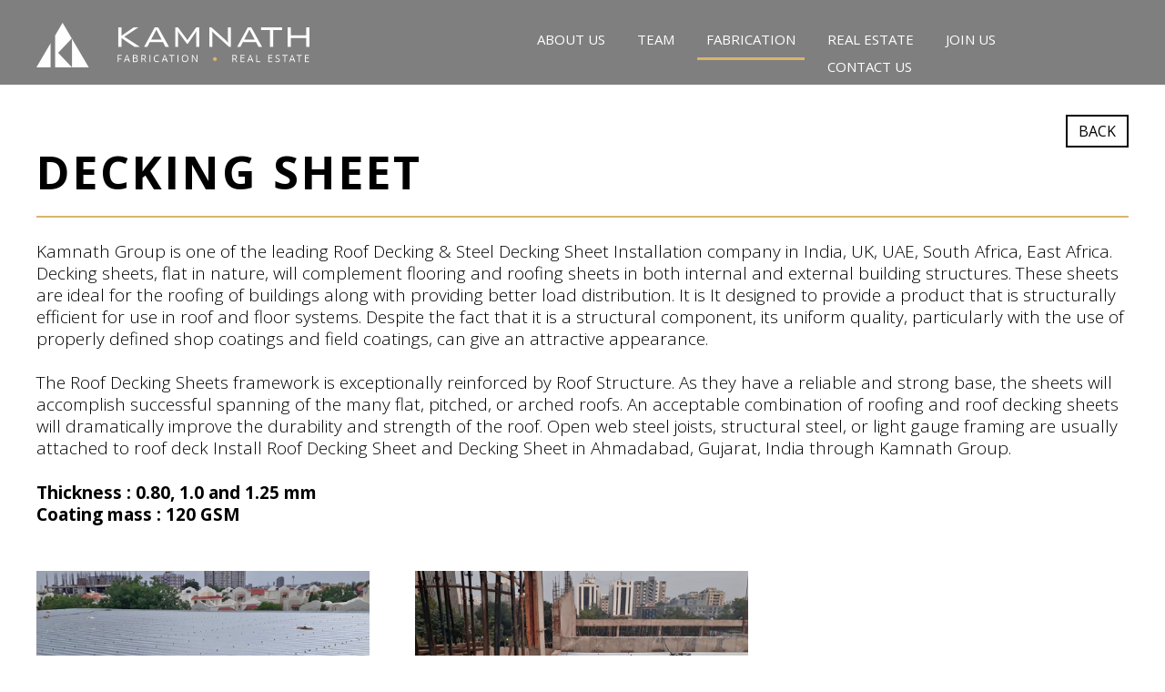

--- FILE ---
content_type: text/html; charset=utf-8
request_url: https://kamnathgroup.com/Fabrication/Deckingsheet
body_size: 6013
content:



<!doctype html>
<html>
<head>
    <meta charset="utf-8">
    <meta name="viewport" content="width=device-width, initial-scale=1, maximum-scale=1, user-scalable=yes" />
    <meta name="description" content="Now Install Roof Decking Sheet in Ahmadabad, Gujarat, India through Kamnth Group. We are the best Steel Decking Sheet Installation company in India, UK, UAE, South Africa. ">
     <title>Steel Decking Sheet Installation in Ahmedabad | Roof Decking Sheet in Gujarat, India, UK, UAE, South Africa</title>
    <link href="https://fonts.googleapis.com/css?family=Open+Sans:300,400,600,700,800" rel='stylesheet' type='text/css'>
    <link rel="stylesheet" href="/css/animate.css">
    <link rel="stylesheet" href="/css/style.css">
    <link rel="icon" type="image/png" href="/images/favicon.jpg">
    
    <link rel="stylesheet" href="/css/lc_lightbox.css">
    <link rel="stylesheet" href="/css/minimal.css">
    <link rel="stylesheet" href="/css/media.css">
    <!--[if lte IE 8]><script src="respond.js"></script><![endif]-->
    <script async src="https://www.googletagmanager.com/gtag/js?id=G-HJX2QQMLJL"></script>
    <script>
        window.dataLayer = window.dataLayer || [];
        function gtag() { dataLayer.push(arguments); }
        gtag('js', new Date());

        gtag('config', 'G-HJX2QQMLJL');
    </script>
    <!-- Global site tag (gtag.js) - Google Analytics -->
   

    <script src="/js/jquery-1.9.1.js"></script>
    <script src="/js/jquery-3.3.1.js"></script>
    <script src="/js/jquery-ui.js"></script>

    <script src="/js/general.js"></script>
    <script src="/js/owl.carousel.js"></script>
    <link rel="stylesheet" href="//code.jquery.com/ui/1.12.1/themes/base/jquery-ui.css" />

    <script src="/js/lc_lightbox.lite.js"></script>
    <script src="/js/alloy_finger.min.js"></script>
    <script src="/js/popup.js"></script>
    <script>
        $(document).ready(function () {

            $('#txt_date').datepicker({
                dateFormat: 'yy-mm-dd',

                //minDate: -2,

            })

        });
    </script>
    <!--Start of Tawk.to Script-->
    <script type="text/javascript">
        var Tawk_API = Tawk_API || {}, Tawk_LoadStart = new Date();
        (function () {
            var s1 = document.createElement("script"), s0 = document.getElementsByTagName("script")[0];
            s1.async = true;
            s1.src = 'https://embed.tawk.to/5ffd9210c31c9117cb6dcdb8/1err854v2';
            s1.charset = 'UTF-8';
            s1.setAttribute('crossorigin', '*');
            s0.parentNode.insertBefore(s1, s0);
        })();
    </script>
    <!--End of Tawk.to Script-->

    <script>
        $(document).ready(function () {
            $('.Testimonials').owlCarousel({
                loop: true,
                margin: 0,
                autoplay: true,
                autoplayTimeout: 10000,
                dots: false,
                responsiveClass: true,

                responsive: {
                    0: {
                        items: 1,
                        nav: false,
                        dots: true

                    },
                    600: {
                        items: 1,
                        nav: true

                    },
                    1000: {
                        items: 1,
                        loop: true,
                        nav: true
                    }
                }
            })
            $('.ourprj').owlCarousel({
                loop: true,
                margin: 0,
                autoplay: true,
                autoplayTimeout: 10000,
                dots: false,
                responsiveClass: true,

                responsive: {
                    0: {
                        items: 1,
                        nav: false,
                        dots: true

                    },
                    600: {
                        items: 1,
                        nav: true

                    },
                    1000: {
                        items: 1,
                        loop: true,
                        nav: true
                    }
                }
            })
        });
    </script>


    <script>
        function vali() {

            var flags = document.getElementById("flag").value.trim();
            if (flags == "0") {
                if (document.getElementById("txt_name").value.trim() == "") {
                    alert('Please enter your name');
                    document.getElementById("txt_name").focus();
                    return false;
                }

                if (document.getElementById("txt_phone").value.trim() == "") {
                    alert('Please Enter your Phone number');
                    document.getElementById("txt_phone").focus();
                    return false;
                }
                if (document.getElementById("drp_inq").value == "0") {
                    alert('Please select inquiry for');
                    document.getElementById("drp_inq").focus();
                    return false;
                }
                if (document.getElementById("txt_com").value.trim() == "") {
                    alert('Please Enter description');
                    document.getElementById("txt_com").focus();
                    return false;
                }


                var Email = document.getElementById("txt_email");

                if (Email != null && Email.value.trim() == "") {
                    alert('Please enter your email-id');
                    Email.focus();
                    return false;
                }
                else if (Email != null && Email.value != '') {
                    var reg = /^([\w-\.]+@([\w-]+\.)+[\w-]{2,4})?$/;

                    if (reg.test(Email.value) == false) {
                        alert('Please enter proper email-id');
                        Email.value = "";
                        Email.focus();
                        return false;
                    }
                }
            }
            else if (flags == "1") {
                if (document.getElementById("txt_name").value.trim() == "") {
                    alert('Please enter your name');
                    document.getElementById("txt_name").focus();
                    return false;
                }

                if (document.getElementById("txt_phone").value.trim() == "") {
                    alert('Please Enter your Phone number');
                    document.getElementById("txt_phone").focus();
                    return false;
                }
                if (document.getElementById("drp_inq").value == "0") {
                    alert('Please select inquiry for');
                    document.getElementById("drp_inq").focus();
                    return false;
                }
                if (document.getElementById("txt_date").value == "") {
                    alert('Please Enter Date');
                    document.getElementById("txt_date").focus();
                    return false;
                }
                if (document.getElementById("drp_timeslot").value == "0") {
                    alert('Please select Time Slot');
                    document.getElementById("drp_timeslot").focus();
                    return false;
                }
                if (document.getElementById("txt_com").value.trim() == "") {
                    alert('Please Enter description');
                    document.getElementById("txt_com").focus();
                    return false;
                }


                var Email = document.getElementById("txt_email");

                if (Email != null && Email.value.trim() == "") {
                    alert('Please enter your email-id');
                    Email.focus();
                    return false;
                }
                else if (Email != null && Email.value != '') {
                    var reg = /^([\w-\.]+@([\w-]+\.)+[\w-]{2,4})?$/;

                    if (reg.test(Email.value) == false) {
                        alert('Please enter proper email-id');
                        Email.value = "";
                        Email.focus();
                        return false;
                    }
                }
            }
            else {
                return true;
            }




        }

    </script>
    <script>
        //$('#visit').hide();

        $(document).ready(function () {
            $("#visit").css("display", "none");
            $("#cancelvisit").css("display", "none");
            $('#sitevisit').click(function () {
                $("#visit").css("display", "block");
                $("#cancelvisit").css("display", "inline-block");
                $("#flag").val("1");
                $('#sitevisit').hide();
            });
        });
    </script>
    <script>
        //$('#visit').hide();

        $(document).ready(function () {
            //$("#visit").css("display", "none");
            //$("#cancelvisit").css("display", "none");
            $('#cancelvisit').click(function () {
                $("#visit").css("display", "none");
                $('#sitevisit').show();
                $("#flag").val("0");
                $('#cancelvisit').hide();
            });
        });
    </script>


    <script>

        function isNumber(evt) {
            evt = (evt) ? evt : window.event;
            var charCode = (evt.which) ? evt.which : evt.keyCode;
            if (charCode > 31 && (charCode < 48 || charCode > 57)) {
                return false;
            }
            return true;
        }
    </script>
    <script>
        function openNav() {
            document.getElementById("mySidenav").style.width = "325px";
            document.getElementById("disablescreen").style.display = "block";
        }

        function closeNav() {
            document.getElementById("mySidenav").style.width = "0";
            document.getElementById("disablescreen").style.display = "none";
        }
    </script>
    <script type='application/ld+json'>
        {
        "@context": "http://www.schema.org",
        "@type": "product",
        "brand": "Kamnath Infrastructure",
        "name": "Fabrication Work in India - Kamnath Group",
        "image": "https://kamnathgroup.com/images/logo.png",
        "description": "Kamnath has vast experience in the field of MS Fabrication and has been working with top MNCs like L&T and Adani. ",
        "aggregateRating": {
        "@type": "aggregateRating",
        "ratingValue": "5",
        "reviewCount": "15"
        }
        }
        {
        "@context": "http://www.schema.org",
        "@type": "ProfessionalService",
        "name": "Kamnath Group",
        "url": "https://kamnathgroup.com/Fabrication",
        "logo": "https://cdn.shortpixel.ai/client/to_webp,q_glossy,ret_img/https://kamnathgroup.com/images/work_1.jpg",
        "image": "https://kamnathgroup.com/images/work_6.jpg",
        "description": "Kamnath Group is a Leading MS Fabrication Work provider company in Ahmedabad, India, UK, UAE, South Africa. Now Get the best Aluminium Fabrication Services in Gujarat, India, UAE, UK, South Africa at an affordable price.",
        ""address": {
        "@type": "PostalAddress",
        "streetAddress": "801, Pinnacle Business Park, Corporate Road, Prahaladnagar",
        "addressLocality": "Ahmedabad",
        "addressRegion": "Gujarat",
        "postalCode": "380051",
        "addressCountry": "India",
        "email": "contact_fab@kamnathgroup.com",
        "telephone": "+91-9825033044"
        },

        "geo": {
        "@type": "GeoCoordinates",
        "latitude": "22.9370493",
        "longitude": "72.5220984"
        },
        "hasMap": "https://www.google.com/maps/place/Kamnath+infrastructure+(+Steel+Fabrication+)/@22.9370493,72.5220984,13z/data=!4m5!3m4!1s0x395e8f9b93f8b38b:0x9aa2618c88ecbb68!8m2!3d22.9370493!4d72.5571173",
        "openingHours": "Mo, Tu, We, Th, Fr,Sa,Sun 08:00-20:00",
        "contactPoint": {
        "@type": "ContactPoint",
        "telephone": "+91-9825033044",
        "contactType": "customer service"
        }
        }
    </script>
</head>
<form action="/Fabrication/Inquiry" enctype="multipart/form-data" method="post">    <body>


        <!--Landing page start-->
        <div id="disablescreen" class="overlay"></div>
        <div id="mySidenav" class="sidenav hidden-sm">
            <a href="javascript:void(0)" class="closebtn" onclick="closeNav()"><img src="/images/close.png" alt=""></a>
            <div class="navlinks">
                <ul>
                    <li><a class="active" href="/Home/Aboutus">ABOUT US</a></li>
                    <li><a href="/Home/Team">TEAM</a></li>
                    <li><a href="/Fabrication">FABRICATION </a></li>
                    <li><a href="/Real-estate">REAL ESTATE </a></li>
                    <li><a href="/Join-us">JOIN US</a></li>
                    
                    
                    <li><a href="/Home/Contact">CONTACT US</a></li>
                </ul>
                

            </div>


        </div>
        <div class="inner-pages-header">
            <div class="header" id="headernormal">
                <div class="layout-width clearfix">
                    <div class="mobilecontainers">
                        <div class="logo"><a href="/"><img src="/images/logo_internal.png" alt=""></a></div>
                        <nav class="visible-sm">
                            <a class="toggleMenu" href="#"></a>

                            <ul class="nav">
                                
                                <li><a href="/Home/Aboutus">ABOUT US</a></li>
                                <li><a href="/Home/Team">TEAM</a></li>
                                <li>
                                    <a class="active" href="/Fabrication">FABRICATION </a>
                                </li>

                                <li>
                                    <a href="/Real-estate">REAL ESTATE </a>
                                </li>
                                <li><a href="/Join-us">JOIN US</a></li>
                                <li><a href="/Home/Contact">CONTACT US</a></li>
                            </ul>

                        </nav>
                        <div class="burgermenu hidden-sm">
                            <img src="/images/menu.png" onclick="openNav()" alt="">
                        </div>
                    </div>
                </div>
            </div>

        </div>

        <div class="middle-wrapper">
            <div class="clear"></div>
            <div class="layout-width ">
                <div class="mobilecontainers">
                    <div class="toppadding200">
                        <div class="floatright"><a class="btns_back" href="/Fabrication">BACK</a></div>
                        <div class="clear"></div>
                        <div class="fabicationpages">
                            <div class="leftheadcontent paddingtop60">
                                <h1>DECKING SHEET</h1>
                                
                               <p>Kamnath Group is one of the leading Roof Decking & Steel Decking Sheet Installation company in India, UK, UAE, South Africa, East Africa. Decking sheets, flat in nature, will complement flooring and roofing sheets in both internal and external building structures. These sheets are ideal for the roofing of buildings along with providing better load distribution. It is It designed to provide a product that is structurally efficient for use in roof and floor systems. Despite the fact that it is a structural component, its uniform quality, particularly with the use of properly defined shop coatings and field coatings, can give an attractive appearance.
<br/><br/>
The Roof Decking Sheets framework is exceptionally reinforced by Roof Structure. As they have a reliable and strong base, the sheets will accomplish successful spanning of the many flat, pitched, or arched roofs. An acceptable combination of roofing and roof decking sheets will dramatically improve the durability and strength of the roof. Open web steel joists, structural steel, or light gauge framing are usually attached to roof deck Install Roof Decking Sheet and Decking Sheet in Ahmadabad, Gujarat, India through Kamnath Group.
</p>
                                <p><strong>
                                    Thickness : 0.80, 1.0 and 1.25 mm<br />
                                    Coating mass : 120 GSM
                                </strong>
                                
                                </p>
                            </div>
                           <div class="topmargine50">
                                 <div class="projectlist">



                                     <ul>


                                         <li>


                                             <div class="thumbnail">
                                                 
                                                 <a class="elem" href="/images/fabrication/deckingsheet/mann/1.jpg" data-lcl-thumb="../images/fabrication/deckingsheet/mann/1.jpg">
                                                     <span style="background-image: url(../images/fabrication/deckingsheet/mann/1.jpg); "></span>
                                                 </a>
                                                 <a data-lcl-thumb1="../images/fabrication/deckingsheet/mann/1.jpg" class="elem" href="/images/fabrication/deckingsheet/mann/1.jpg"></a>
                                                 <a data-lcl-thumb1="../images/fabrication/deckingsheet/mann/2.jpg" class="elem" href="/images/fabrication/deckingsheet/mann/2.jpg"></a>
                                             </div>



                                             <div class="details ">

                                                 <div class="textleft">
                                                     <h3><strong>Mann Party Plot</strong></h3>
                                                     
                                                    
                                                     <p>Size: 26m x 30m (approx. 800 sq. meter) </p>
                                                     <p><strong>Project By:</strong> Mann infra</p>
                                                     
                                                  
                                                     
                                                 </div>

                                             </div>


                                         </li>


                                         <li>


                                             <div class="thumbnail">
                                                 
                                                 <a class="elem4" href="/images/fabrication/deckingsheet/mahi/2.jpg" data-lcl-thumb="../images/fabrication/deckingsheet/mahi/1.jpg">
                                                     <span style="background-image: url(../images/fabrication/deckingsheet/mahi/1.jpg); "></span>
                                                 </a>
                                                 <a data-lcl-thumb1="../images/fabrication/deckingsheet/mahi/1.jpg" class="elem4" href="/images/fabrication/deckingsheet/mahi/1.jpg"></a>
                                               
                                             </div>



                                             <div class="details ">

                                                 <div class="textleft">
                                                     <h3><strong> Maahi Party Plot</strong></h3>


                                                     <p>Size: 25m x 15m (approx. 400 sq. meter) </p>
                                                     <p><strong>Project By:</strong> Mann infra </p>



                                                 </div>

                                             </div>


                                         </li>










                                     </ul>
                                     <div class="clear"></div>


                                 </div>
                            </div>
                            

                        </div>
                        

                </div>
            </div>
        </div>




            <div class="bgcolor_grey topmargine">
                <div class="layout-width ">
                    <div class="mobilecontainers">
                        <div class="inquirywrapper ">
                            <div class="containerinner">
                                <div class="divleftcontent">
                                    <h1>INQUIRY<br /> </h1>

                                    <div class="inquiry">
                                        
                                        <ul>
                                            <li>
                                                <div class="bullets"><img src="/images/icon_phone.png" alt="" /></div>
                                                <div class="anchors"><a href="">+91 9825033044</a></div>
                                            </li>
                                            <li>
                                                <div class="bullets"><img src="/images/icon_email.png" alt="" /></div>
                                                <div class="anchors"><a class="active" href="/cdn-cgi/l/email-protection#076468697366647358616665476c666a6966736f60756872772964686a"><span class="__cf_email__" data-cfemail="94f7fbfae0f5f7e0cbf2f5f6d4fff5f9faf5e0fcf3e6fbe1e4baf7fbf9">[email&#160;protected]</span></a></div>
                                            </li>
                                        </ul>
                                    </div>
                                </div>
                                <div class="divright">
                                    <p style="color:#ff0000 !important"></p>
                                    <div class="form-group float-input">

                                        
                                        <input id="txt_name" name="txt_name" type="text" required=required placeholder="Your Name*" />
                                    </div>
                                    <div class="form-group float-input2">

                                        
                                        <input id="txt_email" name="txt_email" type="text" required=required placeholder="Email*" />

                                    </div>
                                    <div class="form-group float-input">

                                        
                                        <input id="txt_phone" name="txt_phone" onkeypress="return isNumber(event)" type="text" required=required placeholder="Phone/Mobile No*" />
                                    </div>
                                    <div class="form-group float-input2">

                                        

                                        <select id="drp_inq" name="drp_inq">
                                            <option value="0">Select Type of Work</option>
                                            <option value="Conventional Structure">Conventional Structure</option>
                                            <option value="Pre Fabricated Beams">Pre Fabricated Beams</option>
                                            <option value="P.E.B ">P.E.B </option>
                                            <option value="Decking sheet Supply and Installation" selected>Decking sheet Supply and Installation </option>
                                            <option value="Puffpanel Supply and Installation">Puffpanel Supply and Installation</option>
                                            <option value="Pre-coated Sheet Supply and Installation">Pre-coated Sheet Supply and Installation</option>
                                            <option value="Bubble Insulation supply and Installation">Bubble Insulation supply and Installation</option>
                                            <option value="Polycarbonate Shed">Polycarbonate Shed</option>
                                            <option value="CNC Cutting">CNC Cutting </option>
                                        </select>



                                    </div>
                                    <div class="form-group">
                                        <input id="txt_com" name="txt_com" type="text" required=required placeholder="Comment*" />
                                    </div>
                                   

                                    <div class="form-group float-btn">
                                        <input type="submit" id="btn_submit3" value="SUBMIT" class="btns_form" onclick="return vali()" />
                                        <a href="/file/brochure.pdf" class="btns_form" target="_blank">DOWNLOAD BROCHURE</a>
                                        <input id="id" type="hidden" name="id" value='decking' />

                                        <input id="flag" type="hidden" name="flag" value='0' />
                                    </div>
                                
                                    

                                </div>
                            </div>
                        </div>
                    </div>
                </div>
            </div>

        <div class="footer ">
            <div class="layout-width">
                <div class="mobilecontainers">
                    <div class="copyrights">
                        
                        <p>© 2020 Kamnath Group All rights reserved.</p>
                    </div>
                    <div class="socials">
                        <ul>
                            <li><a href="https://www.facebook.com/kamnathfabrication" target="_blank"><img alt="icon fb" src="/images/fb.png" /></a></li>
                            <li><a href="https://www.instagram.com/kamnath_fabrication/" target="_blank"><img alt="icon insta" src="/images/insta.png" /></a></li>
                            <li><a href="https://www.linkedin.com/company/kamnath-fabrication" target="_blank"><img alt="icon linkdin" src="/images/linkdin.png" /></a></li>
                            <li><a href="https://www.youtube.com/channel/UCyR-_DlQTioagcMfmmag5kg" target="_blank"><img alt="icon youtube" src="/images/ytube.png" /></a></li>
                        </ul>

                    </div>
                </div>
            </div>
        </div>
    </div>






        <script data-cfasync="false" src="/cdn-cgi/scripts/5c5dd728/cloudflare-static/email-decode.min.js"></script><script src="/js/jquery.magnific-popup.js"></script>

        <script>
            $('.test-popup-link3').magnificPopup({
                type: 'image',
                gallery: {
                    enabled: true

                    // other options
                }
            });

           
            $('.test-popup-link4').magnificPopup({
                type: 'image',
                gallery: {
                    enabled: true

                    // other options
                }
            });
            //Sticky Header
            var prevScrollpos = window.pageYOffset;
            var pageWidth = $(window).width();
            window.onscroll = function () {
                if (pageWidth > 1024) {
                    var currentScrollPos = window.pageYOffset;
                    if (prevScrollpos > currentScrollPos) {
                        document.getElementById("headernormal").style.top = "0";
                    } else {
                        document.getElementById("headernormal").style.top = "-100px";
                    }
                    prevScrollpos = currentScrollPos;
                }
                else if (pageWidth < 500) {
                    var currentScrollPos = window.pageYOffset;
                    if (window.pageYOffset == 0) {
                        document.getElementById("headernormal").style.top = "0";
                    }
                    else if (prevScrollpos > currentScrollPos) {
                        document.getElementById("headernormal").style.top = "0";

                    }
                    else {
                        document.getElementById("headernormal").style.top = "-100px";

                    }
                    prevScrollpos = currentScrollPos;
                }

            }
        </script>

        
    <script defer src="https://static.cloudflareinsights.com/beacon.min.js/vcd15cbe7772f49c399c6a5babf22c1241717689176015" integrity="sha512-ZpsOmlRQV6y907TI0dKBHq9Md29nnaEIPlkf84rnaERnq6zvWvPUqr2ft8M1aS28oN72PdrCzSjY4U6VaAw1EQ==" data-cf-beacon='{"version":"2024.11.0","token":"6dba03e5d0ee4557b56b4d2516801bfa","r":1,"server_timing":{"name":{"cfCacheStatus":true,"cfEdge":true,"cfExtPri":true,"cfL4":true,"cfOrigin":true,"cfSpeedBrain":true},"location_startswith":null}}' crossorigin="anonymous"></script>
</body>
</form></html>


--- FILE ---
content_type: text/css
request_url: https://kamnathgroup.com/css/style.css
body_size: 18564
content:
body{margin:0 auto;padding:0;font-family:latoregular,sans-serif;font-size:14px;color:#4d4d4d;background:#fff;backface-visibility:hidden;-webkit-backface-visibility:hidden;-moz-backface-visibility:hidden}a{text-decoration:none}img{max-width:100%;height:auto}.vm{vertical-align:middle}.clear{clear:both}.relative{position:relative}footer,header,section{display:block}h1,h2,h3,h4,h5,h6{padding:0;margin:0;font-weight:400}p{line-height:18px;margin:0}.fleft{float:left}.fright{float:right}.clearfix:after,.clearfix:before{display:table;content:" "}.clear,.clearfix:after{clear:both}.text-right{text-align:right}small{font-size:12px}#main{overflow:hidden;display:block}.layout-width{max-width:1200px;width:100%;margin:0 auto}#middle-wrapper{display:block}.landing-page{display:block}#section1{background-size:cover;background-attachment:fixed}#slide1{background:url(../images/landing-bg-01.jpg) no-repeat center top;background-size:cover}#slide2{background:url(../images/landing-bg-02.jpg) no-repeat center top;background-size:cover}#slide3{background:url(../images/landing-bg-03.jpg) no-repeat center top;background-size:cover}#slide4{background:url(../images/landing-bg-04.jpg) no-repeat center top;background-size:cover}#slide5{background:url(../images/landing-bg-05.jpg) no-repeat center top;background-size:cover}#slide6{background:url(../images/landing-bg-06.jpg) no-repeat center top;background-size:cover}.arrow{text-align:center;margin:18%}.clsbg{background:url(../images/cover_bg.jpg) no-repeat center top;background-size:cover}.logodiv{text-align:center;margin-top:25%}.intro{margin:45% 0 65% 0}.intro h1{text-transform:uppercase;font-size:60px;line-height:65px;color:#fff;font-family:'Open Sans',sans-serif;font-weight:700;letter-spacing:3px;margin:0 auto;display:block;text-align:left;padding-bottom:20px;border-bottom:2px solid #d7b56d}.intro .divleft{text-align:left;float:left;width:45%;margin-right:30px;margin-top:50px}.intro .divleft p{font-weight:300;font-size:18px;font-family:'Open Sans',sans-serif;line-height:23px;padding-bottom:12px;text-align:left;color:#fff}.intro .divright{text-align:left;float:right;width:45%;margin-left:50px;margin-top:50px}.intro .divright ul{padding:0;margin:0;list-style:none}.intro .divright li{text-align:center;padding-bottom:20px;width:50%}.intro .divright li a{padding:25px 12px;color:#fff;font-family:'Open Sans',sans-serif;font-weight:700;font-size:18px;display:block;text-align:center;margin-top:5%;border:0;border:2px solid #d7b56d;letter-spacing:3px}.intro .divright li a:hover{color:#fff;background:#d7b56d;border:2px solid #d7b56d}#intro::before{display:block;content:" ";margin-top:250px;height:250px;visibility:hidden}.footer_cover{background-color:none;display:block;padding:25px 0 60px 0}.footer_cover .copyrights{float:left;display:block;width:45%;color:#fff}.footer_cover .copyrights a{font-weight:300;font-size:14px;font-family:'Open Sans',sans-serif;line-height:19px;text-align:left;padding-bottom:5px;color:#fff}.footer_cover .copyrights p{font-weight:300;font-size:14px;font-family:'Open Sans',sans-serif;line-height:19px;text-align:left;padding-bottom:5px;color:#fff}.socials{float:right;display:block}.socials ul{padding:0;margin:0}.socials li{list-style:none;display:inline-block;margin-left:10px}.socials p{font-weight:300;font-size:14px;font-family:'Open Sans',sans-serif;line-height:19px;text-align:left;padding-bottom:5px;color:#fff}.contactwrapper .socialslogo{float:none;display:block;margin-top:20px;} .contactwrapper .socialslogo ul{padding:0;margin:0} .contactwrapper .socialslogo li{list-style:none;display:inline-block;margin-right:10px} dding-bottom:5px;color:#fff} .topmargine25percetage{margin-top:75%}.marginetop25{margin-top:25px}.textcentered{text-align:center}.global-nav{display:block;padding:36px 0 20px 0;transition:all .3s ease-in-out 0s;border-bottom:1px solid #2f6b9e;position:absolute;z-index:1;width:100%;top:0}.global-nav .logo{width:100px;float:left;margin-right:50px}.global-nav .nav{width:600px;float:left;margin:65px 0 0 0}.global-nav .nav ul{padding:0;margin:0}.global-nav .nav li{list-style:none;text-transform:uppercase;color:#b4c9dc;float:left;margin-right:50px;font-size:12px;font-family:latobold}.global-nav .nav li a{color:#b4c9dc}.global-nav .nav li:last-child{margin-right:0}.global-nav .top-right{float:right;margin:30px 0 0 0}.global-nav .backlink{color:#fff;font-size:12px}.global-nav .backlink a{color:#fff;font-size:12px}.global-nav .backlink span{color:#fff}.global-nav .social-media{width:160px;margin:15px 0 0 0}.global-nav .social-media a{margin-left:5px}.tagline{padding:50px 0 0 0;text-align:left;font-size:51px;text-transform:uppercase;color:#fff;font-family:latolight;position:absolute;top:150px;z-index:1;letter-spacing:2px}.tagline span{display:block;padding:10px 0 0 0}.global-nav:hover{border-bottom:1px solid #90b5d4}.global-nav:hover .nav li a{color:#fff}.icon-fb{background:url(../images/icon-fb.png) no-repeat;width:20px;height:19px;display:inline-block}.global-nav:hover .icon-fb{background:url(../images/icon-fb-h.png) no-repeat}.icon-twitter{background:url(../images/icon-twitter.png) no-repeat;width:20px;height:19px;display:inline-block}.global-nav:hover .icon-twitter{background:url(../images/icon-twitter-h.png) no-repeat}.icon-social{background:url(../images/icon-social.png) no-repeat;width:20px;height:19px;display:inline-block}.global-nav:hover .icon-social{background:url(../images/icon-social-h.png) no-repeat}.icon-email{background:url(../images/icon-email.png) no-repeat;width:20px;height:19px;display:inline-block}.global-nav:hover .icon-email{background:url(../images/icon-email-h.png) no-repeat}.icon-linnkdn{background:url(../images/icon-linnkdn.png) no-repeat;width:20px;height:19px;display:inline-block}.global-nav:hover .icon-linnkdn{background:url(../images/icon-linnkdn-h.png) no-repeat}.inner-pages-header{display:block;transition:all .3s ease-in-out 0s;width:100%;position:relative}.inner-pages-header .header{width:100%;padding:15px 0 0 0;position:fixed;top:0;z-index:98;background-color:rgba(0,0,0,.5)}.inner-pages-header .logo{width:350px;float:left;margin-right:50px;margin:10px 0}.inner-pages-header .nav{width:54%;float:left;margin:18px 0 0 150px}.inner-pages-header .burgermenu{float:right;margin:5px 0}.inner-pages-header .nav ul{padding:0;margin:0}.inner-pages-header .nav li{list-style:none;text-transform:uppercase;color:#000;float:left;margin-right:15px;font-size:15px;font-family:'Open Sans',sans-serif;font-weight:400;position:relative}.inner-pages-header .nav li a{color:#fff;padding:0 10px 10px 10px;display:inline-block;position:relative}.inner-pages-header .nav li a.active{border-bottom:2px solid #d7b56d}.inner-pages-header .nav li a:after{content:"";border-top-width:2px;border-top-style:solid;border-top-color:#d7b56d;right:0;left:auto;width:0;position:absolute;transition:width .3s ease-out;bottom:0}.inner-pages-header .nav li a:hover:after{left:0;right:auto;width:100%;transition:width .3s ease-in}.inner-pages-header .nav li:last-child{margin-right:0}.inner-pages-header .nav li .popup{width:100%;position:absolute;text-align:left;top:100%;margin-top:20px;z-index:111;visibility:hidden;left:0;-webkit-transition:margin .1s linear .3s,visibility .1s linear .3s,opacity .1s linear .3s;-moz-transition:margin .1s linear .3s,visibility .1s linear .3s,opacity .1s linear .3s;transition:margin .1s linear .3s,visibility .1s linear .3s,opacity .1s linear .3s;opacity:0}.popup ul.sub-menu{position:relative;margin:10px}.popup ul.sub-menu li{display:block;list-style:none;float:none;margin:0;font-weight:400}.popup ul.sub-menu li a{padding:10px 0;text-transform:capitalize}.inner-pages-header .nav li:hover .popup{opacity:1;visibility:visible;-webkit-box-shadow:0 3px 5px 5px rgba(0,0,0,.1);-moz-box-shadow:0 3px 5px 5px rgba(0,0,0,.1);box-shadow:0 3px 5px 5px rgba(0,0,0,.1);margin-top:0;background-color:#fff;width:205px}#headerscroll{display:none}.inner-pages-header .logoscroll{width:100px;float:left;margin-right:50px;margin-bottom:0;margin-bottom:10px}.inner-pages-header .navscroll{width:650px;float:right;margin:5px 0 0 0}.inner-pages-header .navscroll ul{padding:0;margin:0}.inner-pages-header .navscroll li{list-style:none;text-transform:uppercase;color:#133167;float:left;margin-right:15px;font-size:15px;font-family:'Open Sans',sans-serif;font-weight:700;position:relative}.inner-pages-header .navscroll li a{color:#57a7b3;padding:0 10px 10px 10px;display:inline-block}.inner-pages-header .nav li a.active,.inner-pages-header .navscroll li a:hover{border-bottom:3px solid #d7b56d}.inner-pages-header .navscroll li:last-child{margin-right:0}.video-container{position:relative;padding-bottom:56.25%;padding-top:35px;height:0;overflow:hidden}.video-container iframe{position:absolute;top:0;left:0;width:100%;height:100%}.topmargine50{margin-top:50px}.topmargine25{margin-top:25px}.rightmargine20{margin-right:10px}.nopadding{padding:0!important}.topmargine{margin-top:100px}.containerinner{width:1150px;padding-left:25px;padding-right:25px}.testimonialcontainer{width:950px;padding-left:100px;padding-right:100px}.toppadding200{padding-top:125px}.toppadding150{padding-top:150px}.toppadding135{padding-top:135px}.toppadding100{padding-top:200px}ul.stories-slider{padding:0;margin:0}ul.stories-slider li{list-style:none;display:block}ul.stories-slider li .stories-right{float:right;width:35%}ul.stories-slider li .stories-right h3{text-transform:uppercase;font-size:42px;line-height:47px;color:#000;font-family:'Open Sans',sans-serif;font-weight:300;letter-spacing:3px;padding-bottom:10px}ul.stories-slider li .stories-right h3 span{text-transform:uppercase;font-size:28px;line-height:32px;color:#000;font-family:'Open Sans',sans-serif;font-weight:300;letter-spacing:3px;display:block;padding-left:4px}ul.stories-slider li .stories-right p{font-weight:400;font-size:20px;font-family:'Open Sans',sans-serif;line-height:27px;padding-bottom:0;text-align:left}.borderbottom{border-bottom:1px solid #000}ul.stories-slider li .stories-left{display:inline-block;width:55%;position:relative}ul.stories-slider li .stories-left img{width:495px;margin-left:25px}ul.stories-slider.owl-carousel .owl-nav .owl-prev{background:url(../images/prev-arrow.png) no-repeat;width:30px;height:67px;position:absolute;left:-70px;top:40%;margin-top:-22px;border:none;outline:0}ul.stories-slider.owl-carousel .owl-nav .owl-next{background:url(../images/next-arrow.png) no-repeat;width:30px;height:67px;position:absolute;right:-70px;top:40%;margin-top:-22px;border:none;outline:0}ul.stories-slider.owl-carousel .owl-nav .owl-next span{display:none}ul.stories-slider.owl-carousel .owl-nav .owl-prev span{display:none}.home-banner-slider{display:block}ul.home-banner-slider li.slider1{background:url(/images/banner_1.jpg) no-repeat top center}ul.home-banner-slider li h1{text-transform:uppercase;font-size:42px;line-height:47px;color:#fff;font-family:'Open Sans',sans-serif;font-weight:300;letter-spacing:3px;margin:0 auto;width:75%;text-align:center}ul.home-banner-slider li p{font-weight:400;font-size:18px;font-family:'Open Sans',sans-serif;line-height:22px;padding-bottom:12px;text-align:center;color:#fff;padding-top:25px;padding-left:200px;padding-right:200px}ul.home-banner-slider li .links1{width:100%;text-align:center;padding-top:50px;position:absolute;bottom:100px}ul.home-banner-slider.owl-carousel .owl-nav .owl-prev{background:url(../images/prev-arrow_white.png) no-repeat;width:30px;height:67px;position:absolute;left:35px;top:50%;margin-top:10px;border:none;display:none;outline:0}ul.home-banner-slider.owl-carousel .owl-nav .owl-next{background:url(../images/next-arrow_white.png) no-repeat;width:30px;height:67px;position:absolute;right:35px;top:50%;margin-top:10px;border:none;display:none;outline:0}ul.home-banner-slider.owl-carousel .owl-nav .owl-next span{display:none}ul.home-banner-slider.owl-carousel .owl-nav .owl-prev span{display:none}ul.home-banner-slider{padding:100px 0 0 0;margin:0}ul.home-banner-slider li{list-style:none;display:block;height:600px;background-size:100%}.display-table{display:table;height:100%;width:100%}.display-table-cell{display:table-cell;vertical-align:middle}.location{display:block}.location .leftcontent{float:left;margin-left:35px;display:block}.location .leftcontent h1{text-transform:uppercase;font-size:42px;line-height:47px;color:#000;font-family:'Open Sans',sans-serif;font-weight:300;letter-spacing:3px;margin:0 auto;padding-bottom:20px;text-align:left}.location .rightcontent{float:right;display:block;width:50%}.location .leftcontent .links{border-left:2px solid #000;display:block;padding:50px 0}.location .leftcontent .links ul{padding:0;margin:0}.location .leftcontent .links li{list-style:none;display:block;padding-bottom:15px;text-align:left;width:62.5%}.location .leftcontent .links li a{color:#c5c6c6;font-family:'Open Sans',sans-serif;font-weight:300;font-size:18px;line-height:23px;text-align:left}.location .leftcontent .links li a:hover{color:#000}.location .leftcontent .links li a.active{color:#000}.location .leftcontent .links li .bullets{display:inline-block;width:20px}.location .leftcontent .links li .anchors{display:inline-block;text-align:left;vertical-align:middle}ul.Testimonials{padding:0;margin:0}.Testimonials{display:block}.infratestimonial{display:block;border-bottom:2px solid #d7b56d}.infratestimonial h1{text-transform:uppercase;font-size:50px;line-height:55px;color:#000;font-family:'Open Sans',sans-serif;font-weight:700;letter-spacing:3px;margin:0 auto;display:block;text-align:left;padding-bottom:20px;}          .testimonialhead{display:block}.testimonialhead h1{text-transform:uppercase;font-size:50px;line-height:55px;color:#000;font-family:'Open Sans',sans-serif;font-weight:700;letter-spacing:3px;margin:0 auto;display:block;text-align:left;padding-bottom:20px;border-bottom:2px solid #d7b56d}.fabicationpages{display:block}.fabicationpages h1{text-transform:uppercase;font-size:50px;line-height:55px;color:#000;font-family:'Open Sans',sans-serif;font-weight:700;letter-spacing:3px;margin:0 auto;display:block;text-align:left;padding-bottom:20px;border-bottom:2px solid #d7b56d}.fabicationpages p{font-weight:300;font-size:19px;font-family:'Open Sans',sans-serif;line-height:24px;padding-top:25px;text-align:left;color:#000}.Testimonials li .dividerleft{display:inline-block;width:45%;vertical-align:top}.Testimonials li .dividerright{display:inline-block;width:48.5%;vertical-align:top;text-align:left;margin-left:50px}.Testimonials h2{color:#626262;font-size:40px;display:block;text-align:center;padding-bottom:50px;text-transform:uppercase;font-family:'Open Sans',sans-serif;padding:50px 0}.Testimonials ul{padding:0;margin:0}.Testimonials li{list-style:none}.Testimonials li .wrappers{margin-top:50px}.Testimonials li .dividerright p{font-weight:300;font-size:18px;font-family:'Open Sans',sans-serif;line-height:23px;padding-bottom:12px;text-align:left;color:#000}.Testimonials li .dividerright span{font-weight:700;font-size:18px;display:block;padding-top:15px;line-height:23px}.Testimonials li .dividerright p{font-weight:300;font-size:18px;font-family:'Open Sans',sans-serif;line-height:23px;padding-bottom:12px;text-align:left;color:#000}.Testimonials li .contentdiv{display:block;text-align:center;padding:20px 75px 0 75px}.Testimonials li .contentdiv p{font-weight:400;font-size:18px;font-family:'Open Sans',sans-serif;line-height:23px;padding-bottom:12px;text-align:center}.Testimonials li .thumbnail{display:block;margin:0}.Testimonials li .thumbnail .testimonialimg{margin:0 auto;text-align:center;width:350px}.Testimonials li .thumbnail .caption{padding:0}.Testimonials li .caption span{color:#a1a0a0;font-size:35px;font-weight:400;font-family:'Open Sans',sans-serif;display:inline-block;font-style:italic}ul.Testimonials.owl-carousel .owl-nav .owl-prev{background:url(../images/prev-arrow.png) no-repeat;width:30px;height:67px;position:absolute;left:-60px;top:40%;margin-top:10px;border:none;outline:0}ul.Testimonials.owl-carousel .owl-nav .owl-next{background:url(../images/next-arrow.png) no-repeat;width:30px;height:67px;position:absolute;right:-75px;top:40%;margin-top:10px;border:none;outline:0}ul.Testimonials.owl-carousel .owl-nav .owl-next span{display:none}ul.Testimonials.owl-carousel .owl-nav .owl-prev span{display:none}ul.ourprj{padding:0;margin:0}.ourprj{display:block}.ourprj li .dividerleft{display:inline-block;width:28.5%;vertical-align:top;background-color:#ebecec}.ourprj li .dividerright{display:inline-block;width:70%;vertical-align:top;text-align:left}.ourprj h2{color:#626262;font-size:40px;display:block;text-align:center;padding-bottom:50px;text-transform:uppercase;font-family:'Open Sans',sans-serif;padding:50px 0}.ourprj ul{padding:0;margin:0}.ourprj li{list-style:none}.ourprj li .wrappers{margin-top:50px}.ourprj li .dividerright p{font-weight:300;font-size:18px;font-family:'Open Sans',sans-serif;line-height:23px;padding-bottom:12px;text-align:left;color:#000}.ourprj li .dividerright span{font-weight:700;font-size:18px;display:block;padding-top:25px;line-height:23px}.ourprj li .dividerright p{font-weight:300;font-size:18px;font-family:'Open Sans',sans-serif;line-height:23px;padding-bottom:12px;text-align:left;color:#000}.ourprj li .contentdiv{display:block;padding:0 50px;height:620px}.ourprj li .contentdiv h1{text-transform:uppercase;font-size:25px;line-height:30px;color:#000;font-family:'Open Sans',sans-serif;font-weight:700;letter-spacing:3px;margin:0 auto;display:block;text-align:left;padding-bottom:50px;border:none}.ourprj li .contentdiv p{font-weight:400;font-size:18px;font-family:'Open Sans',sans-serif;line-height:23px;padding-bottom:50px;text-align:left}.ourprj li .contentdiv p strong{font-weight:700}.ourprj li .contentdiv a{padding:10px 20px;color:#fff;font-family:'Open Sans',sans-serif;font-size:16px;background:#d7b56d;display:inline-block;text-align:left;border:0;border:2px solid #000;text-transform:uppercase}.ourprj li .contentdiv a:hover{color:#000;background:#fff;border:2px solid #000}.ourprj li .thumbnail{display:block;margin:0}.ourprj li .thumbnail .prjimg{margin:0 auto;text-align:center;width:805px;height:620px;margin-left:-4px}.ourprj li .thumbnail .caption{padding:0}.Testimonials li .caption span{color:#a1a0a0;font-size:35px;font-weight:400;font-family:'Open Sans',sans-serif;display:inline-block;font-style:italic}ul.ourprj.owl-carousel .owl-nav .owl-prev{background:url(../images/prev-arrow.png) no-repeat;width:30px;height:67px;position:absolute;left:-65px;top:50%;margin-top:10px;border:none;outline:0}ul.ourprj.owl-carousel .owl-nav .owl-next{background:url(../images/next-arrow.png) no-repeat;width:30px;height:67px;position:absolute;right:-65px;top:50%;margin-top:10px;border:none;outline:0}ul.ourprj.owl-carousel .owl-nav .owl-next span{display:none}ul.ourprj.owl-carousel .owl-nav .owl-prev span{display:none}.aboutus{display:block}.aboutus h1{text-transform:uppercase;font-size:50px;line-height:55px;color:#000;font-family:'Open Sans',sans-serif;font-weight:700;letter-spacing:3px;margin:0 auto;display:block;text-align:left;padding-bottom:20px;border-bottom:2px solid #d7b56d}.aboutus h3{text-transform:uppercase;font-size:38px;line-height:43px;color:#000;font-family:'Open Sans',sans-serif;font-weight:700;letter-spacing:3px;margin:0 auto;display:block;text-align:left;padding-bottom:20px;border-bottom:2px solid #d7b56d}.aboutus p{font-weight:300;font-size:20px;font-family:'Open Sans',sans-serif;line-height:25px;padding-top:25px;text-align:left;color:#000}.aboutus p strong{font-weight:700}.aboutus ul{padding:0;margin-top:25px;margin-left:25px}.aboutus li{display:block;list-style:none;width:100%}.aboutus li .bullets{display:inline-block;width:16px;position:absolute;left:20px;padding-top:10px}.aboutus li .anchors{display:inline-block;text-align:left;vertical-align:middle}.aboutus li p{font-weight:300;font-size:20px;font-family:'Open Sans',sans-serif;line-height:25px;text-align:left;color:#000;padding:5px 0}.team{display:block}.team h1{text-transform:uppercase;font-size:50px;line-height:55px;color:#000;font-family:'Open Sans',sans-serif;font-weight:700;letter-spacing:3px;margin:0 auto;display:block;text-align:left;padding-bottom:20px;border-bottom:2px solid #d7b56d}.team p{font-weight:300;font-size:20px;font-family:'Open Sans',sans-serif;line-height:25px;padding-top:25px;text-align:left;color:#000}.team p strong{font-weight:700}.team ul{padding:0;margin-top:25px}.team li{display:block;list-style:none;width:100%;padding-bottom:50px}.team li .imgdiv{display:inline-block;width:22%}.team li .contdiv{display:inline-block;text-align:left;width:70%;margin-left:50px;vertical-align:top}.team li .contdiv h2{font-weight:700;font-size:24px;font-family:'Open Sans',sans-serif;line-height:29px;text-align:left;color:#000;padding:5px 0;display:block}.team li .contdiv h2 span{font-weight:400;font-size:17px;font-family:'Open Sans',sans-serif;line-height:22px;text-align:left;color:#000;padding:5px 0;display:block}.team li p{font-weight:300;font-size:20px;font-family:'Open Sans',sans-serif;line-height:25px;text-align:left;color:#000;padding:5px 0}.fabrication{display:inline-block;height:auto;margin:100px 0 50px 0}.fabrication h1{text-transform:uppercase;font-size:50px;line-height:55px;color:#000;font-family:'Open Sans',sans-serif;font-weight:700;letter-spacing:3px;margin:0 auto;display:block;text-align:left;padding-bottom:20px}.fabrication p{font-weight:300;font-size:19px;font-family:'Open Sans',sans-serif;line-height:24px;padding-bottom:12px;text-align:left;color:#000}.wrapper{margin-top:75px}.wrapper ul{padding:0;margin:0}.wrapper li{display:block;list-style:none;vertical-align:top}.wrapper li{display:inline-block;width:31%;margin-right:30px;margin-bottom:50px}.wrapper li .details{background-color:#fff;padding:25px;height:70px}.wrapper li .details p{font-weight:500;font-size:22px;font-family:'Open Sans',sans-serif;line-height:27px;padding-bottom:0;text-align:left;color:#000;text-transform:none;padding-top:0;letter-spacing:3px}.wrapper li h2{text-transform:uppercase;font-size:40px;line-height:44px;color:#000;font-family:'Open Sans',sans-serif;font-weight:700;letter-spacing:3px;margin:0 auto;display:block;text-align:left;padding:0 25px 5px 25px;margin-top:1px;border-bottom:2px solid #d7b56d}.wrapper li:nth-child(3n){margin-right:0}.width50{width:50%}.width45fab{width:45%}.updatewrapper{padding:0 00px}.updatewrapper h1{text-transform:uppercase;font-size:42px;line-height:47px;color:#000;font-family:'Open Sans',sans-serif;font-weight:300;letter-spacing:3px;margin:0 auto;display:block;text-align:center}.updatewrapper .simple-ways{margin:50px 0}.updatewrapper .simple-ways ul{padding:0;margin:0}.updatewrapper .simple-ways li{list-style:none;float:left;background-color:#fff}.updatewrapper .simple-ways li .dtails{padding-top:20px}.updatewrapper .simple-ways li p{font-weight:300;font-size:18px;font-family:'Open Sans',sans-serif;line-height:24px;text-align:left}.all-category-list1 .owl-theme .owl-nav [class*=owl-prev]{background:url(../images/prev-arrow.png) no-repeat;cursor:pointer!important;height:67px;left:-70px;margin:-240px 0 0;padding:0;position:absolute;text-indent:-9999px;top:85%;width:30px;transition:all .2s ease-in-out;transform:scale(.8);border:0;outline:0}.all-category-list1 .owl-theme .owl-nav [class*=owl-next]{background:url(../images/next-arrow.png) no-repeat;cursor:pointer!important;height:67px;right:-70px;margin:-240px 0 0;padding:0;position:absolute;text-indent:-9999px;top:85%;width:30px;transition:all .2s ease-in-out;transform:scale(.8);border:0;outline:0}.greybg{background-color:#ebecec}.inquirywrapper{padding:50px 0;margin:0;background-color:#ebecec}.inquirywrapper h3{text-transform:uppercase;font-size:28px;line-height:33px;color:#000;font-family:'Open Sans',sans-serif;font-weight:700;letter-spacing:3px;margin:0 auto;display:block;text-align:left;padding-bottom:20px}.inquirywrapper .inquiry{padding-top:0}.inquirywrapper .inquiry ul{padding:0;margin:0}.inquirywrapper .inquiry li{list-style:none;display:block;padding-bottom:5px;text-align:left;width:65%}.inquirywrapper .inquiry li a{color:#000;font-family:'Open Sans',sans-serif;font-weight:300;font-size:18px;line-height:23px;text-align:left}.inquirywrapper .inquiry li a.active{color:#000}.inquirywrapper .inquiry li .bullets{display:inline-block;width:25px;vertical-align:middle}.inquirywrapper .inquiry li .anchors{display:inline-block;text-align:left;vertical-align:middle}.inquirywrapper .divleftcontent{display:inline-block;width:45%;margin-right:65px}.inquirywrapper .divleftcontent h1{text-transform:uppercase;font-size:42px;line-height:47px;color:#000;font-family:'Open Sans',sans-serif;font-weight:700;letter-spacing:3px;margin:0 auto;display:block;text-align:left;padding-bottom:20px}.inquirywrapper .divleftcontent h2{text-transform:uppercase;font-size:23px;line-height:28px;color:#000;font-family:'Open Sans',sans-serif;font-weight:700;letter-spacing:3px;margin:0 auto;display:block;text-align:left;padding-bottom:10px}.inquirywrapper .divleftcontent p{font-weight:400;font-size:22px;font-family:'Open Sans',sans-serif;line-height:27px;padding-bottom:12px;text-align:left}.inquirywrapper .divright{display:inline-block;width:48%;vertical-align:top}.inquirywrapper .fulwidth{display:inline-block;width:100%;vertical-align:top}.paddingrightside{padding-right:30px}.paddingleftside{padding-left:30px} .form-group select{width:100%}    input[type=email],input[type=number],input[type=password],input[type=tel],input[type=text],input[type=url],textarea{border:0;padding:10px 0;color:#000;width:100%;font-size:15px;outline:0;border-radius:0;-moz-border-radius:0;-webkit-border-radius:0;-ms-border-radius:0;-o-border-radius:0;font-family:'Open Sans',sans-serif;background-color:none;border-bottom:2px solid #b2b3b3}textarea{background:0 0;height:25px}input[type=submit]{-webkit-appearance:none;-moz-appearance:none;border-radius:0}input,select{background:0 0;font-family:'Open Sans',sans-serif;font-size:15px;padding:10px 0;border:0;border-bottom:2px solid #b2b3b3;color:#2b2a29}input[type=file]{position:absolute;top:0;left:0;opacity:0}.float-input2{display:inline-block;width:45%}.float-input{width:45%;position:relative;display:inline-block;margin-right:40px}.float-cominput{display:inline-block;width:95%}.float-btn10{position:relative;display:inline-block;width:35%;}.float-btn11{position:relative;display:inline-block;width:45%;}.float-btn{position:relative;display:inline-block;width:90%;}.form-group{margin-bottom:25px}.btns_form{padding:10px 20px;color:#000;font-family:'Open Sans',sans-serif;font-size:16px;background:#fff;display:inline-block;text-align:center;margin-top:2%;border:0;border:2px solid #000;text-transform:uppercase;margin-right:5%;} .btns_gallery{padding:10px 10px;color:#000;font-family:'Open Sans',sans-serif;font-size:16px;background:#d7b56d;display:inline-block;text-align:center;margin-top:2%;border:0;border:0;text-transform:uppercase;color:#000;}.btns_form:hover{color:#000;background:#d7b56d;border:2px solid #000}.btns_back{padding:5px 12px;color:#000;font-family:'Open Sans',sans-serif;font-size:16px;background:#fff;display:inline-block;text-align:center;margin-top:2%;border:0;border:2px solid #000;text-transform:uppercase}.btns_back:hover{color:#fff;background:#d7b56d;border:2px solid #000}.btns{padding:10px 35px;color:#fff;font-family:'Open Sans',sans-serif;font-size:16px;display:inline-block;text-align:center;margin-top:2%;border:0;border:2px solid #fff}.btns:hover{color:#fff;background:#d58442;border:2px solid #fff}.btns_slider{padding:10px 35px;color:#000;font-family:'Open Sans',sans-serif;font-size:16px;display:inline-block;text-align:center;margin-top:5%;border:0;border:2px solid #c5c6c6}.btns_slider:hover{color:#fff;background:#d58442;border:2px solid #fff}.projehead{padding:0;margin:0}.projehead .divlefthead{float:left;display:block;width:20%}.projehead .divlefthead h1{text-transform:uppercase;font-size:42px;line-height:47px;color:#000;font-family:'Open Sans',sans-serif;font-weight:300;letter-spacing:3px;margin:0 auto;display:block;text-align:left;padding-bottom:20px}.projehead .divrightthead{float:right;display:block}.projehead .divrightthead ul{padding:0;margin:0}.projehead .divrightthead li{list-style:none;display:block;padding-bottom:10px;width:20%}.projehead .divrightthead li a{padding:5px 15px;color:#000;font-family:'Open Sans',sans-serif;font-weight:400;font-size:15px;display:block;text-align:center;margin-top:5%;border:0;border:2px solid #c5c6c6;width:120px}.projehead .divrightthead li a:hover{color:#fff;background:#d58442;border:2px solid #c5c6c6}.projehead .divrightthead li a.active{color:#fff;background-color:#d58442}.pagehead{padding:0;margin:0}.pagehead h1{text-transform:uppercase;font-size:42px;line-height:47px;color:#000;font-family:'Open Sans',sans-serif;font-weight:300;letter-spacing:3px;margin:0 auto;display:block;text-align:left;padding-bottom:20px}.pagehead h2{text-transform:uppercase;font-size:30px;line-height:35px;color:#000;font-family:'Open Sans',sans-serif;font-weight:400;margin:0 auto;display:block;text-align:left;padding-bottom:20px}.pagehead p{font-weight:300;font-size:20px;font-family:'Open Sans',sans-serif;line-height:25px;padding-bottom:25px;text-align:left}.pagehead ul{margin:0;padding:0 0 25px 15px}.pagehead li p{font-weight:300;font-size:20px;font-family:'Open Sans',sans-serif;line-height:25px;padding-bottom:5px;text-align:left}.contactwrapper{padding:0;margin:0}.contactwrapper h1{text-transform:uppercase;font-size:25px;line-height:30px;color:#000;font-family:'Open Sans',sans-serif;font-weight:700;letter-spacing:3px;margin:0 auto;display:block;text-align:left;padding-bottom:20px}.contactwrapper p{font-weight:300;font-size:18px;font-family:'Open Sans',sans-serif;line-height:24px;padding-bottom:0;text-align:left}.contactwrapper .leftheaddiv{float:left;display:block;width:30%;border-right:1px solid #000}.contactwrapper a{color:#000}.contactwrapper .rightheaddiv{float:left;display:block;width:30%;margin:25px 0 0 100px}.partnerwrapper{padding:0;margin:0;display:inline-block}.partnerwrapper h1{text-transform:uppercase;font-size:25px;line-height:30px;color:#000;font-family:'Open Sans',sans-serif;font-weight:700;letter-spacing:3px;margin:0 auto;display:block;text-align:left;padding-bottom:20px}.partnerwrapper p{font-weight:300;font-size:18px;font-family:'Open Sans',sans-serif;line-height:24px;padding-bottom:0;text-align:left}.partnerwrapper .leftheaddiv{float:left;display:block;width:45%;border-right:1px solid #a1a0a0;padding-right:50px}.partnerwrapper .rightheaddiv{float:left;display:block;width:44%;margin:0 0 0 20px}.height360{height:314px}.projectlist{display:block;padding-left:0;text-align:center;margin-top:25px}.projectlist h2{color:#23527c;font-size:40px;display:block;text-align:center;padding-bottom:50px;text-transform:uppercase;font-family:latobold}.projectlist h1{color:#000;font-family:latobold;padding-bottom:10px;text-transform:uppercase;font-size:38px}.projectlist ul{padding:0;margin:0}.projectlist li{list-style:none;float:left;text-align:center;background-color:#fff;margin:0 50px 50px 00px;width:30.5%}.projectlist li:nth-child(3n){margin-right:0}.projectlist li h3{font-family:'Open Sans',sans-serif;font-weight:700;text-transform:uppercase;color:#000;font-size:18px;padding-bottom:25px;padding-top:25px}.projectlist li .details{background-color:#ebecec;margin-top:-5px;padding-bottom:25px}.projectlist li .thumbnail{display:block;margin:0 0 00px 0}.projectlist li .thumbnail img{width:370px}.projectlist li p{font-family:'Open Sans',sans-serif;font-weight:500;line-height:20px;font-size:15px;color:#000;padding-top:0}.projectlist li .textleft{text-align:left!important;padding:0 20px}.projectlist .heigthli{height:215px!important}.projectlist li .textleft p{padding:10px 0;border-bottom:1px solid #fff}.projectlist li .textcenter{text-align:center!important}.projectlist li .textcenter p{padding-bottom:5px}.projectlist li .specification{margin-top:-5px}.projectlist li .specification h2{font-weight:500;font-size:20px;font-family:'Open Sans',sans-serif;line-height:25px;text-align:left;color:#000;padding:10px 0}.projectlist li .specification p{font-weight:300;font-size:19px;font-family:'Open Sans',sans-serif;line-height:24px;text-align:left;color:#000}.fabprojectlist{padding:0;margin:0}.fabprojectlist h1{text-transform:uppercase;font-size:50px;line-height:55px;color:#000;font-family:'Open Sans',sans-serif;font-weight:700;letter-spacing:6px;margin:0 auto;display:block;text-align:left;padding-bottom:20px;border-bottom:2px solid #d7b56d}.fabprojectlist ul{margin:0;padding:0}.fabprojectlist li{list-style:none;display:inline-block;margin-right:53px;width:30%;padding-bottom:65px;vertical-align:top} .fabprojectlist li:nth-child(3n){margin-right:0;}      .fabprojectlist li .wraperimg{border-bottom:none}.fabprojectlist li .wraperimg .thumbnail{display:block;text-align:center}.fabprojectlist li .wraperimg .thumbnail img{width:340px}.fabprojectlist li .wraperimg .thumbnail img:hover{filter:none;-webkit-filter:grayscale(1)}.fabprojectlist li .details{padding:20px 0 0 0}.fabprojectlist li .details h1{text-transform:uppercase;font-size:22px;line-height:28px;color:#000;font-family:'Open Sans',sans-serif;font-weight:700;letter-spacing:3px;margin:0 auto;display:block;text-align:center;padding-bottom:0;border:0}.fabprojectlist li .details p{font-weight:400;font-size:20px;font-family:'Open Sans',sans-serif;line-height:25px;padding-bottom:0;text-align:center;padding-bottom:25px;color:#2b2a29}.common-table-listing{display:block}.common-table-listing p{color:#000;font-size:20px;line-height:25px;text-align:center;padding-bottom:20px;font-family:latolight}.common-table-listing ul{padding:0;margin:0}.common-table-listing li{list-style:none;margin:0 0 20px 0;display:block;vertical-align:top;width:100%;clear:both;overflow:hidden}.common-table-listing li h3{color:#636363;font-family:latobold;font-size:18px;text-transform:uppercase;padding-bottom:5px}.common-table-listing li .thumbnail{float:left;width:50%;margin:0;overflow:hidden}.common-table-listing li .thumbnail a{display:block}.common-table-listing li .detail{float:right;width:45%}.common-table-listing li:last-child .detail{border:none}.common-table-listing li .detail p{font-weight:300;font-size:18px;font-family:'Open Sans',sans-serif;line-height:24px;padding-bottom:0;text-align:left}.common-table-listing li .detail h2{text-transform:uppercase;font-size:25px;line-height:30px;color:#000;font-family:'Open Sans',sans-serif;font-weight:700;letter-spacing:3px;margin:0 auto;display:block;text-align:left;padding-bottom:20px}.paddingtop50{padding-top:50px}.paddingtop25{padding-top:25px}.paddingtop10{padding-top:10px}.projectheading{padding:0;margin:0}.projectheading .leftheadcontent{float:left;display:block;width:20%}.projectheading .leftheadcontent h1{text-transform:uppercase;font-size:42px;line-height:47px;color:#000;font-family:'Open Sans',sans-serif;font-weight:300;letter-spacing:3px;margin:0 auto;display:block;text-align:left;padding-bottom:20px}.projectheading .rightheadcontent{float:right;display:block;margin-right:95px}.projectheading .rightheadcontent_spacialprj{float:right;display:block;margin-right:95px}.projectheading .rightheadcontent_spacialprj img{margin-bottom:-3px;height:350px}.projectheading .rightheadcontent_contentpages{float:right;display:block}.projectheading .rightheadcontent_contentpages img{margin-bottom:-3px}.projectheading .rightheadcontent img{width:360px;margin-bottom:-3px}.projectheading .prjdetails{display:block;border-top:2px solid #000;border-bottom:2px solid #000;padding:20px 0;height:70px}.projectheading .prjdetails .leftdetails{float:left;display:block}.projectheading .prjdetails .leftdetails p{font-weight:300;font-size:25px;font-family:'Open Sans',sans-serif;line-height:30px;padding-bottom:0;text-align:left}.projectheading .prjdetails .rightdetails{float:right;display:block}.projectheading .prjdetails .rightdetails p{font-weight:400;font-size:18px;font-family:'Open Sans',sans-serif;line-height:24px;padding-bottom:0;text-align:left}.walkthrough{padding:0;display:block}.walkthrough h1{text-transform:uppercase;font-size:42px;line-height:47px;color:#000;font-family:'Open Sans',sans-serif;font-weight:300;letter-spacing:3px;margin:0 auto;display:block;text-align:center;padding-bottom:45px}.aboutprj{padding:0;display:block}.aboutprj h1{text-transform:uppercase;font-size:42px;line-height:47px;color:#000;font-family:'Open Sans',sans-serif;font-weight:300;letter-spacing:3px;margin:0 auto;display:block;text-align:center;padding-bottom:20px}.aboutprj p{font-weight:400;font-size:18px;font-family:'Open Sans',sans-serif;line-height:24px;padding-bottom:0;text-align:center}.gallery-slider{display:block}.sectiongallery{display:block}.sectiongallery h1{text-transform:uppercase;font-size:50px;line-height:55px;color:#000;font-family:'Open Sans',sans-serif;font-weight:700;letter-spacing:3px;margin:0 auto;display:block;text-align:left;padding-bottom:20px;border-bottom:2px solid #d7b56d}ul.gallery-slider li h1{text-transform:uppercase;font-size:55px;line-height:60px;color:#fff;font-family:'Open Sans',sans-serif;font-weight:300;letter-spacing:3px;margin:0 auto;width:75%;text-align:center}ul.gallery-slider.owl-carousel .owl-nav .owl-prev{background:url(../images/prev-arrow.png) no-repeat;width:30px;height:67px;position:absolute;left:-70px;top:45%;margin-top:10px;border:none;outline:0}ul.gallery-slider.owl-carousel .owl-nav .owl-next{background:url(../images/next-arrow.png) no-repeat;width:30px;height:67px;position:absolute;right:-70px;top:45%;margin-top:10px;border:none;outline:0}ul.gallery-slider.owl-carousel .owl-nav .owl-next span{display:none}ul.gallery-slider.owl-carousel .owl-nav .owl-prev span{display:none}ul.gallery-slider{padding:25px 0 0 0;margin:0}ul.gallery-slider li{list-style:none;display:block;height:715px;background-size:100%}.plansection{padding:0;display:block}.plansection h1{text-transform:uppercase;font-size:42px;line-height:47px;color:#000;font-family:'Open Sans',sans-serif;font-weight:300;letter-spacing:3px;margin:0 auto;display:block;text-align:center;padding-bottom:20px}.plansection ul{margin:0;padding:0}.plansection li{list-style:none;margin-right:5px;display:inline-block;padding-bottom:5px}.plansection li a{padding:5px 12px;color:#000;font-family:'Open Sans',sans-serif;font-weight:400;font-size:15px;display:block;text-align:center;margin-top:5%;border:0;border:2px solid #c5c6c6}.plansection li a:hover{color:#fff;background:#d58442;border:2px solid #c5c6c6}.plansection li a.active{color:#fff;background-color:#d58442}.plansection .planimgwrapper{padding-top:15px}.location{padding:0;display:block;padding:0 0}.location h1{text-transform:uppercase;font-size:50px;line-height:55px;color:#000;font-family:'Open Sans',sans-serif;font-weight:700;letter-spacing:3px;margin:0 auto;display:block;text-align:left;padding-bottom:20px;border-bottom:2px solid #d7b56d}.specssection{padding:50px 0;display:block;background-color:#ebecec}.specssection h1{text-transform:uppercase;font-size:42px;line-height:47px;color:#000;font-family:'Open Sans',sans-serif;font-weight:700;letter-spacing:3px;margin:0 auto;display:block;text-align:center;padding-bottom:30px}.specssection .rearawrapper{padding:25px 25px 0 25px}.specssection .rearawrapper p{font-weight:400;font-size:18px;font-family:'Open Sans',sans-serif;line-height:19px;text-align:center;padding-bottom:5px}.specssection .rearawrapper p a{text-decoration:none;color:#4d4d4d}.specssection .specsdiv{width:29%;display:inline-block;vertical-align:top;padding:0 20px 0 0;margin-left:20px}.specssection .specsdiv ul{margin:0;padding-left:10px;color:#9d9e9e}.specssection .specsdiv ul li{padding-bottom:10px}.specssection .specsdiv ul li p{font-family:'Open Sans',sans-serif;color:#4d4d4d;font-weight:300;font-size:16px}.specssection .specsdiv h2{color:#000;font-family:'Open Sans',sans-serif;font-weight:700;font-size:18px;padding-bottom:12px;display:block}.updatesprj{display:block}.updatesprj h1{text-transform:uppercase;font-size:50px;line-height:55px;color:#000;font-family:'Open Sans',sans-serif;font-weight:700;letter-spacing:3px;margin:0 auto;display:block;text-align:left;padding-bottom:20px;border-bottom:2px solid #d7b56d}.updatesprj .slider ul{padding:0;margin:0}.updatesprj .slider li{list-style:none}.updatesprj .slider li .thumbnail{display:block;position:relative}.updatesprj .slider li .thumbnail .play{position:absolute;left:50%;top:50%;margin-top:-12px;margin-left:-12px}.updatesprj .slider li .thumbnail .play img{-webkit-border-radius:0;-moz-border-radius:0;border-radius:0}.updatesprj .slider li .title h3{font-size:16px;color:#fff;font-family:'Open Sans',sans-serif}.updatesprj .slider li .title h3 a{color:#fff}.updatesprj .slider li .title h3 a:hover{color:#fff}.updatesprj .slider .wrapper1{margin-top:25px}.updatesprj .slider .details{padding:20px 0 0 0}.updatesprj .slider .details h1{text-transform:uppercase;font-size:22px;line-height:27px;color:#000;font-family:'Open Sans',sans-serif;font-weight:700;letter-spacing:3px;margin:0 auto;display:block;text-align:center;padding-bottom:5px;border:none}.updatesprj .slider .details p{font-weight:400;font-size:18px;font-family:'Open Sans',sans-serif;line-height:25px;padding-bottom:0;text-align:center;padding-bottom:20px;color:#2b2a29}.updatesprj .slider .details span{font-weight:400;font-size:16px;font-family:'Open Sans',sans-serif;line-height:22px;padding-bottom:0;text-align:center;padding-bottom:25px;color:#2b2a29;display:inherit}.updatesprj .slider .updatesprj-overlay{padding:0;display:none;background-color:rgba(102,102,102,.6);color:#fff;text-align:center;right:0;transition:opacity .25s ease-in-out;bottom:0;width:auto;height:100%;opacity:0;-moz-transition:opacity .25s ease-in-out;-webkit-transition:opacity .25s ease-in-out;left:0;position:absolute}.updatesprj .wrapper:hover .updatesprj-overlay{opacity:1;display:block}.updatesprj-overlay .plus-sign{position:absolute;top:45%;left:10%;right:16%;width:300px;margin:-25px 0 0 -25px;color:#fff;text-align:center;text-decoration:none}.updatesprj-overlay .plus-sign h2{color:#fff;font-size:20px;display:block;text-align:center;font-family:'Open Sans',sans-serif;font-weight:600;text-transform:uppercase;display:block}.updatesprj-overlay .plus-sign h2 span{color:#fff;font-size:16px;display:block;text-align:center;font-family:'Open Sans',sans-serif;font-weight:400;display:block;text-transform:none;padding-top:10px}.compleslider.owl-carousel .owl-nav .owl-prev{background:url(../images/prev-arrow.png) no-repeat;width:30px;height:67px;position:absolute;left:-70px;top:40%;border:0;outline:0}.compleslider.owl-carousel .owl-nav .owl-next{background:url(../images/next-arrow.png) no-repeat;width:30px;height:67px;position:absolute;right:-70px;top:40%;border:0;outline:0}.compleslider.owl-carousel .owl-nav .owl-next span{display:none}.compleslider.owl-carousel .owl-nav .owl-prev span{display:none}.kindSectionSlider.owl-carousel .owl-nav .owl-prev{background:url(../images/prev-arrow.png) no-repeat;width:30px;height:67px;position:absolute;left:-70px;top:32%;border:0;outline:0}.kindSectionSlider.owl-carousel .owl-nav .owl-next{background:url(../images/next-arrow.png) no-repeat;width:30px;height:67px;position:absolute;right:-70px;top:32%;border:0;outline:0}.kindSectionSlider.owl-carousel .owl-nav .owl-next span{display:none}.kindSectionSlider.owl-carousel .owl-nav .owl-prev span{display:none}.team{display:block}.team .dividerleft{display:inline-block;width:49%;vertical-align:top}.team .dividerright{display:inline-block;width:50%;vertical-align:bottom;text-align:left}.team h2{color:#626262;font-size:40px;display:block;text-align:center;padding-bottom:50px;text-transform:uppercase;font-family:'Open Sans',sans-serif;padding:50px 0}.team .wrappers{border-bottom:1px solid #767676}.team .dividerright h1{text-transform:uppercase;font-size:55px;line-height:60px;color:#000;font-family:'Open Sans',sans-serif;font-weight:300;letter-spacing:3px;margin:0 auto;display:block}.team .dividerright h1 span{font-weight:700;font-size:28px;display:block;padding-top:12px;line-height:32px}.team .dividerright p{font-weight:300;font-size:18px;font-family:'Open Sans',sans-serif;line-height:22px;padding-bottom:12px;text-align:left}.team .contentdiv{display:block;text-align:center;padding:40px 0 50px 0}.team .contentdiv p{font-weight:300;font-size:18px;font-family:'Open Sans',sans-serif;line-height:22px;padding-bottom:12px;text-align:left}.team .thumbnail{display:block;margin:0}.team .thumbnail .testimonialimg{margin:0 auto;text-align:center;height:301px}.team .thumbnail .caption{padding:0}.team .caption span{color:#a1a0a0;font-size:35px;font-weight:400;font-family:'Open Sans',sans-serif;display:inline-block;font-style:italic}.footer{background-color:#fff;display:block;padding:25px 0 60px 0}.footer .copyrights{float:left;display:block;width:45%}.footer .copyrights a{font-weight:300;font-size:14px;font-family:'Open Sans',sans-serif;line-height:19px;text-align:left;padding-bottom:5px;color:#2b2a29}.footer .copyrights p{font-weight:300;font-size:14px;font-family:'Open Sans',sans-serif;line-height:19px;text-align:left;padding-bottom:5px;color:#2b2a29}.socials{float:right;display:block}.socials ul{padding:0;margin:0}.socials li{list-style:none;display:inline-block;margin-left:10px}.sidenav{height:100%;position:fixed;width:0;z-index:999;padding-top:60px;background-color:#ebecec;transition:.5s;overflow-x:hidden;right:18%;top:0}.sidenav .closebtn{position:absolute;margin-left:50px;font-size:36px;right:25px;top:30px}.sidenav .navlinks{padding:0 0;border-left:2px solid #fff;margin-left:35px;margin-top:60px}.sidenav .navlinks ul{padding:0;margin:0}.sidenav .navlinks li{list-style:none;display:block;padding-bottom:15px;text-align:left;width:75%;padding-left:25px}.sidenav .navlinks li a{color:#000;font-family:'Open Sans',sans-serif;font-weight:400;font-size:18px;line-height:25px;text-align:left;text-transform:uppercase}.sidenav .navlinks li span{padding-left:5px}.sidenav .navlinks li a:hover{color:#d58442}.sidenav .navlinks li .popup{margin-top:10px}.sidenav .navlinks li .popup ul.sub-menu li a{font-size:16px}.sidenav .navlinks li .popup.active{display:block!important}.overlay{background-color:#4d4d4d;position:fixed;width:100%;height:100%;z-index:99;top:0;left:0;opacity:.5;display:none}.hidden-sm{display:none!important}.visible-sm{display:block!important}.inquirywrapper .form-group{position:relative}.navlinks .socials{float:left;margin-top:50px}.navlinks .socials li{width:auto!important;padding-left:0!important;display:inline-block!important}.plan-ddl .select2-container{width:100%!important}.plan-ddl .select2-container .select2-selection--single{height:40px}.plan-ddl .select2-container--default .select2-selection--single .select2-selection__rendered{line-height:40px}#mobilecontainers{display:none}.banner_fabrication1{position:absolute;top:43%;margin:0 auto;z-index:999;left:20%;}.banner_fabrication1 h1{text-transform:uppercase;font-size:75px;line-height:75px;color:#fff;font-family:'Open Sans',sans-serif;font-weight:700;letter-spacing:6px;margin:0 auto;display:block;text-align:left;padding-bottom:20px;/*border-bottom:2px solid #d7b56d*/}.banner_fabrication1 p{font-weight:300;font-size:19px;font-family:'Open Sans',sans-serif;line-height:23px;padding-bottom:12px;text-align:left;color:#fff;padding:50px}.banner_joinus{background:url(../images/banner_joinus.jpg) no-repeat center top;background-size:cover;height:810px}.banner_infra1{background:url(../images/banner_infra.jpg) no-repeat center top;background-size:cover;height:810px}.banner_infra1 h1{text-transform:uppercase;font-size:60px;line-height:65px;color:#fff;font-family:'Open Sans',sans-serif;font-weight:700;letter-spacing:6px;margin:0 auto;display:block;text-align:left;padding-bottom:20px;border-bottom:2px solid #d7b56d}.banner_infra1 p{font-weight:300;font-size:18px;font-family:'Open Sans',sans-serif;line-height:23px;padding-bottom:12px;text-align:left;color:#fff;padding:50px}.banner_tranquil{background:url(../images/banner_tank.jpg) no-repeat center top;background-size:cover;height:810px}.banner_tranquil h1{text-transform:uppercase;font-size:60px;line-height:65px;color:#fff;font-family:'Open Sans',sans-serif;font-weight:700;letter-spacing:6px;margin:0 auto;display:block;text-align:center;padding-bottom:20px;border-bottom:2px solid #d7b56d}.banner_tranquil h1 span{text-transform:uppercase;font-size:22px;line-height:26px;color:#fff;font-family:'Open Sans',sans-serif;font-weight:700;margin:0 auto;display:block;padding-top:20px}.banner_tranquil p{font-weight:300;font-size:18px;font-family:'Open Sans',sans-serif;line-height:23px;padding-bottom:12px;text-align:center;color:#fff;padding:25px 200px 25px 200px}.banner_az{background:url(../images/banner_az.jpg) no-repeat center top;background-size:cover;height:810px}.banner_az h1{text-transform:uppercase;font-size:60px;line-height:65px;color:#fff;font-family:'Open Sans',sans-serif;font-weight:700;letter-spacing:6px;margin:0 auto;display:block;text-align:center;padding-bottom:20px;border-bottom:2px solid #d7b56d}.banner_az h1 span{text-transform:uppercase;font-size:22px;line-height:26px;color:#fff;font-family:'Open Sans',sans-serif;font-weight:700;margin:0 auto;display:block;padding-top:20px}.banner_az p{font-weight:300;font-size:18px;font-family:'Open Sans',sans-serif;line-height:23px;padding-bottom:12px;text-align:center;color:#fff;padding:25px 200px 25px 200px}.banner_about{background:url(../images/banner_about.jpg) no-repeat center top;background-size:cover;height:1080px}.banner_about h1{text-transform:uppercase;font-size:60px;line-height:65px;color:#fff;font-family:'Open Sans',sans-serif;font-weight:700;letter-spacing:6px;margin:0 auto;display:block;text-align:left;padding-bottom:20px;border-bottom:2px solid #d7b56d}.banner_about h1 span{font-weight:500;display:block}.banner_about p{font-weight:300;font-size:18px;font-family:'Open Sans',sans-serif;line-height:23px;padding:50px;text-align:left;color:#fff}.banner_aboutinfra{background:url(../images/banner_aboutinfra.jpg) no-repeat center top;background-size:cover;height:600px}.banner_aboutinfra h1{text-transform:uppercase;font-size:60px;line-height:65px;color:#fff;font-family:'Open Sans',sans-serif;font-weight:700;letter-spacing:6px;margin:0 auto;display:block;text-align:left;padding-bottom:20px}.banner_aboutinfra h1 span{font-weight:500;display:block}.banner_aboutinfra p{font-weight:300;font-size:18px;font-family:'Open Sans',sans-serif;line-height:23px;padding-bottom:12px;text-align:left;color:#fff} .bgsep{margin-top:50px;background: url(../images/joinus_sep.jpg) no-repeat top center; height: 400px; background-size: cover;}.bgcolor_grey{background-color:#ebecec}.blacktransbg{background-color:rgba(0,0,0,.3);height:auto;display:inline-block}.floatright{float:right}.floatleft{float:left}.margineall{margin:50px}.width45{display:block;width:40%}.dealingsection{margin-bottom:100px} .certificate{margin: 50px 0 100px 0;} .certificate p{font-weight: 300;font-size: 19px;font-family: 'Open Sans',sans-serif;line-height: 23px;padding-bottom: 12px;text-align: left;color: #000;padding: 25px 0 25px 0;} .certificate h1{text-transform:uppercase;font-size:50px;line-height:55px;color:#000;font-family:'Open Sans',sans-serif;font-weight:700;letter-spacing:3px;margin:0 auto;display:block;text-align:left;padding-bottom:20px;border-bottom:2px solid #d7b56d}    .logosection{margin-top:100px}.logosection h1{text-transform:uppercase;font-size:50px;line-height:55px;color:#000;font-family:'Open Sans',sans-serif;font-weight:700;letter-spacing:3px;margin:0 auto;display:block;text-align:left;padding-bottom:20px;border-bottom:2px solid #d7b56d}.logosection .list{margin:25px 0;padding:0}.logosection .list ul{padding:0;margin:0}.logosection .list li{list-style:none;display:inline-block;text-align:center;width:15%;padding-right:0;margin:0 19px 50px 00px;padding:0 0;vertical-align:middle}.logosection .list li:nth-child(6n){margin-right:0;}    .logosection .list li img{width:120px}.logosection .sectorlist{margin:25px 0;padding:0}.logosection .sectorlist ul{padding:0;margin:0}.logosection .sectorlist li{list-style:none;display:inline-block;text-align:center;width:15%;padding-right:0;margin:0 19px 25px 00px;padding:0 0;vertical-align:top} .logosection .sectorlist li:nth-child(6n){margin-right:0;}   .logosection .sectorlist li span{font-size:16px;text-align:center;font-weight:400;color:#000;padding:10px 0 0 0;line-height:21px;font-family:Montserrat,sans-serif;display:block}.simple-ways{display:block;padding-left:0;text-align:center}.simple-ways ul{padding:0;margin:0}.simple-ways li{list-style:none;float:left;text-align:center;background-color:#fff}.simple-ways li h3{font-family:'Open Sans',sans-serif;font-weight:700;text-transform:uppercase;color:#000;font-size:18px;padding-bottom:25px;padding-top:25px}.simple-ways li .thumbnail{display:block;margin:0 0 00px 0}.simple-ways li .details{background-color:#ebecec;margin-top:-5px;padding-bottom:25px}.simple-ways li p{font-family:'Open Sans',sans-serif;font-weight:500;line-height:20px;font-size:15px;color:#000;padding-top:0}.simple-ways li .textcenter{text-align:center!important}.simple-ways li .textcenter p{padding-bottom:5px}.simple-ways li .textleft{text-align:left!important;padding:0 20px}.all-category-list1 .owl-theme .owl-nav [class*=owl-prev]{background:url(../images/prev-arrow.png) no-repeat;cursor:pointer!important;height:67px;left:-45px;margin:-75px 0 0;padding:0;position:absolute;text-indent:-9999px;top:50%;width:24px;transition:all .2s ease-in-out;transform:scale(.8)}.all-category-list1 .owl-theme .owl-nav [class*=owl-next]{background:url(../images/next-arrow.png) no-repeat;cursor:pointer!important;height:67px;right:-45px;margin:-75px 0 0;padding:0;position:absolute;text-indent:-9999px;top:50%;width:24px;transition:all .2s ease-in-out;transform:scale(.8)}.all-category-list1 .owl-theme .owl-nav .disabled{display:none}.all-category-list1 .owl-theme .owl-prev .disabled{display:none}.elem,.elem *{box-sizing:border-box;margin:0!important}.elem{display:block;font-size:0;width:100%;border-bottom:none;border:0;background:#fff;padding:0;background-clip:padding-box;height:auto}.elem>span{display:block;cursor:pointer;height:0;padding-bottom:70%;background-size:cover;background-position:center center}.elem1,.elem1 *{box-sizing:border-box;margin:0!important}.elem1{display:block;font-size:0;width:100%;border-bottom:none;border:0;background:#fff;padding:0;background-clip:padding-box;height:auto}.elem1>span{display:block;cursor:pointer;height:0;padding-bottom:70%;background-size:cover;background-position:center center}.elem2,.elem2 *{box-sizing:border-box;margin:0!important}.elem2{display:block;font-size:0;width:100%;border-bottom:none;border:0;background:#fff;padding:0;background-clip:padding-box;height:auto}.elem2>span{display:block;cursor:pointer;height:0;padding-bottom:70%;background-size:cover;background-position:center center}.elem3,.elem3 *{box-sizing:border-box;margin:0!important}.elem3{display:block;font-size:0;width:100%;border-bottom:none;border:0;background:#fff;padding:0;background-clip:padding-box;height:auto}.elem3>span{display:block;cursor:pointer;height:0;padding-bottom:70%;background-size:cover;background-position:center center}.elem3,.elem3 *{box-sizing:border-box;margin:0!important}.elem3{display:block;font-size:0;width:100%;border-bottom:none;border:0;background:#fff;padding:0;background-clip:padding-box;height:auto}.elem3>span{display:block;cursor:pointer;height:0;padding-bottom:70%;background-size:cover;background-position:center center}.elem4,.elem4 *{box-sizing:border-box;margin:0!important}.elem4{display:block;font-size:0;width:100%;border-bottom:none;border:0;background:#fff;padding:0;background-clip:padding-box;height:auto}.elem4>span{display:block;cursor:pointer;height:0;padding-bottom:70%;background-size:cover;background-position:center center}.elem5,.elem5 *{box-sizing:border-box;margin:0!important}.elem5{display:block;font-size:0;width:100%;border-bottom:none;border:0;background:#fff;padding:0;background-clip:padding-box;height:auto}.elem5>span{display:block;cursor:pointer;height:0;padding-bottom:70%;background-size:cover;background-position:center center}.elem6,.elem6 *{box-sizing:border-box;margin:0!important}.elem6{display:block;font-size:0;width:100%;border-bottom:none;border:0;background:#fff;padding:0;background-clip:padding-box;height:auto}.elem6>span{display:block;cursor:pointer;height:0;padding-bottom:70%;background-size:cover;background-position:center center}.elem7,.elem7 *{box-sizing:border-box;margin:0!important}.elem7{display:block;font-size:0;width:100%;border-bottom:none;border:0;background:#fff;padding:0;background-clip:padding-box;height:auto}.elem7>span{display:block;cursor:pointer;height:0;padding-bottom:70%;background-size:cover;background-position:center center}.elem8,.elem8 *{box-sizing:border-box;margin:0!important}.elem8{display:block;font-size:0;width:100%;border-bottom:none;border:0;background:#fff;padding:0;background-clip:padding-box;height:auto}.elem8>span{display:block;cursor:pointer;height:0;padding-bottom:70%;background-size:cover;background-position:center center}.elem9,.elem9 *{box-sizing:border-box;margin:0!important}.elem9{display:block;font-size:0;width:100%;border-bottom:none;border:0;background:#fff;padding:0;background-clip:padding-box;height:auto}.elem9>span{display:block;cursor:pointer;height:0;padding-bottom:70%;background-size:cover;background-position:center center}.elem10,.elem10 *{box-sizing:border-box;margin:0!important}.elem10{display:block;font-size:0;width:100%;border-bottom:none;border:0;background:#fff;padding:0;background-clip:padding-box;height:auto}.elem10>span{display:block;cursor:pointer;height:0;padding-bottom:70%;background-size:cover;background-position:center center}.elem11,.elem11 *{box-sizing:border-box;margin:0!important}.elem11{display:block;font-size:0;width:100%;border-bottom:none;border:0;background:#fff;padding:0;background-clip:padding-box;height:auto}.elem11>span{display:block;cursor:pointer;height:0;padding-bottom:70%;background-size:cover;background-position:center center}.elem12,.elem12 *{box-sizing:border-box;margin:0!important}.elem12{display:block;font-size:0;width:100%;border-bottom:none;border:0;background:#fff;padding:0;background-clip:padding-box;height:auto}.elem12>span{display:block;cursor:pointer;height:0;padding-bottom:70%;background-size:cover;background-position:center center}.elem13,.elem13 *{box-sizing:border-box;margin:0!important}.elem13{display:block;font-size:0;width:100%;border-bottom:none;border:0;background:#fff;padding:0;background-clip:padding-box;height:auto}.elem13>span{display:block;cursor:pointer;height:0;padding-bottom:70%;background-size:cover;background-position:center center}.elem14,.elem14 *{box-sizing:border-box;margin:0!important}.elem14{display:block;font-size:0;width:100%;border-bottom:none;border:0;background:#fff;padding:0;background-clip:padding-box;height:auto}.elem14>span{display:block;cursor:pointer;height:0;padding-bottom:70%;background-size:cover;background-position:center center}.elem15,.elem15 *{box-sizing:border-box;margin:0!important}.elem15{display:block;font-size:0;width:100%;border-bottom:none;border:0;background:#fff;padding:0;background-clip:padding-box;height:auto}.elem15>span{display:block;cursor:pointer;height:0;padding-bottom:70%;background-size:cover;background-position:center center}.lcl_fade_oc.lcl_is_closing #lcl_window,.lcl_fade_oc.lcl_pre_show #lcl_overlay,.lcl_fade_oc.lcl_pre_show #lcl_window,lcl_fade_oc.lcl_is_closing #lcl_overlay{opacity:0!important}.lcl_fade_oc.lcl_is_closing #lcl_overlay{-webkit-transition-delay:.15s!important;transition-delay:.15s!important}.white-popup-block{background:#fff;margin:40px auto;max-width:500px;padding:20px 30px;position:relative;text-align:left}#add-resource-form{text-align:left;text-transform:uppercase}#add-resource-form{text-align:left;text-transform:uppercase}#add-resource-form input{width:90%}#add-resource-form textarea{width:90%;text-transform:uppercase}#add-resource-form input{width:90%}#add-resource-form textarea{width:90%;text-transform:uppercase}.form-group1{margin:0 0 30px 0;text-align:left}.form-group1 label{text-transform:uppercase;padding:0 0 10px 0;display:inline-block;font-family:latolight;font-size:17px}.form-group1 select{background-position:98% center}#add-resource-form h1{color:#be9a30;font-size:36px;font-family:latolight;font-style:normal;text-align:center;text-transform:uppercase;padding:30px 0}.white-popup-block input,.white-popup-block select,.white-popup-block textarea{border:0;padding:10px 0;color:#000;width:100%;font-size:15px;outline:0;border-radius:0;-moz-border-radius:0;-webkit-border-radius:0;-ms-border-radius:0;-o-border-radius:0;font-family:'Open Sans',sans-serif;background-color:none;border-bottom:2px solid #000}.downlodbtnwrapper{margin-top:25px}#otp{display:none}.star{color:red}.float-inputpopup2{display:inline-block;width:40%}.float-inputpopup{width:40%;position:relative;display:inline-block;margin-right:40px}#notfound{position:relative;padding:50px 0 150px 0;text-align:center}.notfound{max-width:767px;width:100%;line-height:1.4;padding:0 15px}.notfound .notfound-404{position:relative;height:150px;line-height:150px;margin-bottom:25px}.notfound .notfound-404 h1{font-family:'Open Sans',sans-serif;font-size:186px;font-weight:900;margin:0;text-transform:uppercase;color:#000;background-size:cover;background-position:center}.notfound h2{font-family:'Open Sans',sans-serif;font-size:26px;font-weight:700;margin:0;padding-bottom:10px}.notfound p{font-family:'Open Sans',sans-serif;font-size:14px;font-weight:600;margin-bottom:0;text-transform:uppercase;line-height:20px}.notfound a{font-family:'Open Sans',sans-serif;display:inline-block;text-transform:uppercase;color:#fff;text-decoration:none;border:none;background:#5c91fe;padding:10px 40px;font-size:14px;font-weight:700;border-radius:1px;margin-top:15px;-webkit-transition:.2s all;transition:.2s all}.notfound a:hover{opacity:.8} .projectlist li h4 a{font-family: 'Open Sans', sans-serif;font-weight: 700;text-transform:uppercase;color:#D7B56D; padding:0 !important;font-size:18px;text-align:left;}.projectlist li h4 a:hover{color:#000;}.form-group2{margin-bottom:25px} .form-group2 label{font-family: 'Open Sans',sans-serif;font-size:15px;} .headingsforms h1{font-size: 25px;line-height:30px;padding:25px 0; font-family: 'Open Sans',sans-serif;color:#000;font-weight:700;}
.btns_gallery.active{padding:10px 10px;color:#000;font-family:'Open Sans',sans-serif;font-size:16px;background:#fff;display:inline-block;text-align:center;margin-top:2%;border:0;border:1px solid #d7b56d;text-transform:uppercase;color:#000;}.banner_joinus h1{text-transform:uppercase;font-size:60px;line-height:65px;color:#fff;font-family:'Open Sans',sans-serif;font-weight:700;letter-spacing:6px;margin:0 auto;display:block;text-align:left;padding-bottom:20px;border-bottom:2px solid #d7b56d}.banner_joinus p{font-weight:300;font-size:18px;font-family:'Open Sans',sans-serif;line-height:23px;padding-bottom:12px;text-align:left;color:#fff;padding:50px}.formwrapper{padding:50px;margin:0;background-color:#ebecec}    
.widthdiv25{width:29%;display:inline-block;vertical-align:middle;vertical-align:top;padding:4px 0;text-align:right;}.widthdiv75{width:70%;display:inline-block;}
.elem200,.elem200 *{box-sizing:border-box;margin:0!important}.elem200{display:block;font-size:0;width:100%;border-bottom:none;border:0;background:#fff;padding:0;background-clip:padding-box;height:auto}.elem200>span{display:block;cursor:pointer;height:0;padding-bottom:70%;background-size:cover;background-position:center center}                 
.elem199,.elem199 *{box-sizing:border-box;margin:0!important}.elem199{display:block;font-size:0;width:100%;border-bottom:none;border:0;background:#fff;padding:0;background-clip:padding-box;height:auto}.elem199>span{display:block;cursor:pointer;height:0;padding-bottom:70%;background-size:cover;background-position:center center}  
.elem198,.elem198 *{box-sizing:border-box;margin:0!important}.elem198{display:block;font-size:0;width:100%;border-bottom:none;border:0;background:#fff;padding:0;background-clip:padding-box;height:auto}.elem198>span{display:block;cursor:pointer;height:0;padding-bottom:70%;background-size:cover;background-position:center center}  
.elem197,.elem197 *{box-sizing:border-box;margin:0!important}.elem197{display:block;font-size:0;width:100%;border-bottom:none;border:0;background:#fff;padding:0;background-clip:padding-box;height:auto}.elem197>span{display:block;cursor:pointer;height:0;padding-bottom:70%;background-size:cover;background-position:center center} 
.elem196,.elem196 *{box-sizing:border-box;margin:0!important}.elem196{display:block;font-size:0;width:100%;border-bottom:none;border:0;background:#fff;padding:0;background-clip:padding-box;height:auto}.elem196>span{display:block;cursor:pointer;height:0;padding-bottom:70%;background-size:cover;background-position:center center}
.elem195,.elem195 *{box-sizing:border-box;margin:0!important}.elem195{display:block;font-size:0;width:100%;border-bottom:none;border:0;background:#fff;padding:0;background-clip:padding-box;height:auto}.elem195>span{display:block;cursor:pointer;height:0;padding-bottom:70%;background-size:cover;background-position:center center}
.elem200,.elem200 *{box-sizing:border-box;margin:0!important}.elem195{display:block;font-size:0;width:100%;border-bottom:none;border:0;background:#fff;padding:0;background-clip:padding-box;height:auto}.elem200>span{display:block;cursor:pointer;height:0;padding-bottom:70%;background-size:cover;background-position:center center}
.elem201,.elem201 *{box-sizing:border-box;margin:0!important}.elem195{display:block;font-size:0;width:100%;border-bottom:none;border:0;background:#fff;padding:0;background-clip:padding-box;height:auto}.elem201>span{display:block;cursor:pointer;height:0;padding-bottom:70%;background-size:cover;background-position:center center}
.elem205,.elem205 *{box-sizing:border-box;margin:0!important}.elem205{display:block;font-size:0;width:100%;border-bottom:none;border:0;background:#fff;padding:0;background-clip:padding-box;height:auto}.elem205>span{display:block;cursor:pointer;height:0;padding-bottom:70%;background-size:cover;background-position:center center}  
.elem206,.elem206 *{box-sizing:border-box;margin:0!important}.elem206{display:block;font-size:0;width:100%;border-bottom:none;border:0;background:#fff;padding:0;background-clip:padding-box;height:auto}.elem206>span{display:block;cursor:pointer;height:0;padding-bottom:70%;background-size:cover;background-position:center center}  
.elem207,.elem207 *{box-sizing:border-box;margin:0!important}.elem207{display:block;font-size:0;width:100%;border-bottom:none;border:0;background:#fff;padding:0;background-clip:padding-box;height:auto}.elem207>span{display:block;cursor:pointer;height:0;padding-bottom:70%;background-size:cover;background-position:center center}  
.elem185,.elem185 *{box-sizing:border-box;margin:0!important}.elem185{display:block;font-size:0;width:100%;border-bottom:none;border:0;background:#fff;padding:0;background-clip:padding-box;height:auto}.elem185>span{display:block;cursor:pointer;height:0;padding-bottom:70%;background-size:cover;background-position:center center}  
.elem18,.elem18 *{box-sizing:border-box;margin:0!important}.elem185{display:block;font-size:0;width:100%;border-bottom:none;border:0;background:#fff;padding:0;background-clip:padding-box;height:auto}.elem18>span{display:block;cursor:pointer;height:0;padding-bottom:70%;background-size:cover;background-position:center center} 
.elem19,.elem19 *{box-sizing:border-box;margin:0!important}.elem185{display:block;font-size:0;width:100%;border-bottom:none;border:0;background:#fff;padding:0;background-clip:padding-box;height:auto}.elem19>span{display:block;cursor:pointer;height:0;padding-bottom:70%;background-size:cover;background-position:center center} 
.elem30,.elem30 *{box-sizing:border-box;margin:0!important}.elem30{display:block;font-size:0;width:100%;border-bottom:none;border:0;background:#fff;padding:0;background-clip:padding-box;height:auto}.elem30>span{display:block;cursor:pointer;height:0;padding-bottom:70%;background-size:cover;background-position:center center} 
.elem31,.elem31 *{box-sizing:border-box;margin:0!important}.elem31{display:block;font-size:0;width:100%;border-bottom:none;border:0;background:#fff;padding:0;background-clip:padding-box;height:auto}.elem31>span{display:block;cursor:pointer;height:0;padding-bottom:70%;background-size:cover;background-position:center center} 
.elem32,.elem32 *{box-sizing:border-box;margin:0!important}.elem32{display:block;font-size:0;width:100%;border-bottom:none;border:0;background:#fff;padding:0;background-clip:padding-box;height:auto}.elem32>span{display:block;cursor:pointer;height:0;padding-bottom:70%;background-size:cover;background-position:center center} 
.elem33,.elem33 *{box-sizing:border-box;margin:0!important}.elem32{display:block;font-size:0;width:100%;border-bottom:none;border:0;background:#fff;padding:0;background-clip:padding-box;height:auto}.elem33>span{display:block;cursor:pointer;height:0;padding-bottom:70%;background-size:cover;background-position:center center} 

.fabprojectlist p{font-weight: 300;font-size: 19px;font-family: 'Open Sans',sans-serif;line-height: 24px;padding-bottom: 12px;text-align: left;color: #000;padding-bottom:60px;}
.aboutus h4{text-transform:uppercase;font-size:35px;line-height:40px;color:#000;font-family:'Open Sans',sans-serif;font-weight:700;letter-spacing:3px;margin:0 auto;display:block;text-align:left;padding:30px 0;} 
.aboutus p a{font-family: 'Open Sans',sans-serif;border: 2px solid #d7b56d;padding: 10px 10px;color: #000;font-size: 16px;display: inline-block;text-align: center;margin-top: 2%;color: #000;text-transform: uppercase;}  
.aboutus p a:hover{background:#d7b56d;/*color:#fff;*/}

.home-banner-slider1{display: block;margin:0 auto;padding:0;}
ul.home-banner-slider1.owl-carousel .owl-nav .owl-prev {background:url(../images/prev-arrow.png) no-repeat; width: 30px; height:58px; position:absolute; left:0px; top:40%; margin-top:10px;border:0;}
ul.home-banner-slider1.owl-carousel .owl-nav .owl-next {background:url(../images/next-arrow.png) no-repeat; width: 30px; height:58px; position:absolute; right:0px; top:40%; margin-top:10px;border:0;}
ul.home-banner-slider1.owl-carousel .owl-nav .owl-next span {display:none;}
ul.home-banner-slider1.owl-carousel .owl-nav .owl-prev span {display:none;}
ul.home-banner-slider1 li{list-style:none;display:block;height:800px;background-size:cover;}
   ul.home-banner-slider1 li.slider1{background: url(/images/slider_1.jpg) no-repeat top center;}
        ul.home-banner-slider1 li.slider2{background: url(/images/slider_2.jpg) no-repeat top center;}
   ul.home-banner-slider1 li.slider3{background: url(/images/slider_3.jpg) no-repeat top center;}
        ul.home-banner-slider1 li.slider4{background: url(/images/slider_4.jpg) no-repeat top center;}
       ul.home-banner-slider1 li.slider5{background: url(/images/slider_5.jpg) no-repeat top center;}
.banner_m360{background:url(../images/banner_maruti360.jpg) no-repeat center top;background-size:cover;height:810px}
.banner_m360 h1{text-transform:uppercase;font-size:60px;line-height:65px;color:#fff;font-family:'Open Sans',sans-serif;font-weight:700;letter-spacing:6px;margin:0 auto;display:block;text-align:center;padding-bottom:20px;border-bottom:2px solid #d7b56d}
.banner_m360 h1 span{text-transform:uppercase;font-size:22px;line-height:26px;color:#fff;font-family:'Open Sans',sans-serif;font-weight:700;margin:0 auto;display:block;padding-top:20px}
.banner_m360 p{font-weight:300;font-size:18px;font-family:'Open Sans',sans-serif;line-height:23px;padding-bottom:12px;text-align:center;color:#fff;padding:25px 200px 25px 200px}

.banner_aatman{background:url(../images/banner_aatman.jpg) no-repeat center top;background-size:cover;height:810px}
.banner_aatman h1{text-transform:uppercase;font-size:60px;line-height:65px;color:#fff;font-family:'Open Sans',sans-serif;font-weight:700;letter-spacing:6px;margin:0 auto;display:block;text-align:center;padding-bottom:20px;border-bottom:2px solid #d7b56d}
.banner_aatman h1 span{text-transform:uppercase;font-size:22px;line-height:26px;color:#fff;font-family:'Open Sans',sans-serif;font-weight:700;margin:0 auto;display:block;padding-top:20px}
.banner_aatman p{font-weight:300;font-size:18px;font-family:'Open Sans',sans-serif;line-height:23px;padding-bottom:12px;text-align:center;color:#fff;padding:25px 200px 25px 200px}



                                                                                                                                                                                                                                                                                                                                                                                                                                                                                                                                                                                                                                                                                                                                                                                                                                                                                                                                                                                                                                                                                                                                                                                                                                                                            

--- FILE ---
content_type: text/css
request_url: https://kamnathgroup.com/css/lc_lightbox.css
body_size: 12498
content:
@font-face {
	font-family: 'lc_lightbox';
	src:url('../fonts/lc_lightbox.eot');
	src:url('../fonts/lc_lightbox.eot') format('embedded-opentype'),
		url('../fonts/lc_lightbox.woff') format('woff'),
		url('../fonts/lc_lightbox.ttf') format('truetype'),
		url('../fonts/lc_lightbox.svg') format('svg');
	font-weight: normal;
	font-style: normal;
}



/*------------------------------------------------------------------
[Table of contents]

* (1) wrapper / #lcl_wrap

    + (2) lightbox window / #lcl_window
	
		- (3) loader 				/ #lcl_loader
		- (4) commands container 	/ #lcl_nav_cmd
		
			- single command / .lcl_icon
				
				- socials tooltip / .lcl_socials_tt
		
		- (5) contents wrapper / #lcl_contents_wrap
		
			- shown element wrapper / #lcl_subj
			- (6) texts wrapper 		/ #lcl_txt
			
				- title 			/ #lcl_title
				- author			/ #lcl_author
				- description 		/ #lcl_descr
				- comments wrapper 	/ .lcl_comments_wrap


	+ (7) thumbnails navigator / #lcl_thumbs_nav
	
		- thumb image / .lcl_tn_image
		
	
	+ lightbox overlay 	/ #lcl_overlay
	+ (8) progressbar 	/ #lcl_progressbar

-------------------------------------------------------------------*/




/* (1) basic styles */
#lcl_wrap {
	bottom: 0;
    left: 0;
    position: fixed;
    top: 0;
    right: 0;
	text-align: center;
	overflow-x: hidden;
	overflow-y: hidden;
	z-index: 999999999;
	-webkit-overflow-scrolling: touch;
}
#lcl_wrap:before {
	content: "";
    display: inline-block;
    height: 100%;
    vertical-align: middle;	
}
#lcl_wrap > * {
	text-align: left;	
	box-sizing: border-box;
}
#lcl_overlay {
	position: fixed;
	top: 0;
	left: 0;
	width: 100%;
	height: 100%;
	overflow: hidden;
	z-index: -1;
	background-position: top left;
	background-repeat: repeat;
	
	-webkit-transform: 	translateZ(0);
	transform: 			translateZ(0);
}
#lcl_wrap:not(.lcl_pre_show) {
	-webkit-transition: all .35s ease-in; 
	transition: 		all .35s ease-in; 	
}


/* (3) loader */
#lcl_loader {
	display: block;
	opacity: 0;
	height: 40px;
	width: 40px;
	position: absolute;
	top: 50%;
	left: 50%;
	margin-left: -20px;
	margin-top: -20px;
	z-index: -1;
	
	/* timing overrided by JS */
	-webkit-transition: opacity .3s ease-out;
	transition: 		opacity .3s ease-out;
}
#lcl_loader.lcl_loader_pre_first_el {
	opacity: 0 !important;	
}
.lcl_first_sizing #lcl_loader:not(.no_loader),
.lcl_loading_iframe #lcl_loader:not(.no_loader),
.lcl_loading_videojs #lcl_loader:not(.no_loader),
.lcl_switching_elem #lcl_loader:not(.no_loader) {
	opacity: 1;
	z-index: 99999;	
}
#lcll_1, #lcll_2 {
	box-sizing: border-box;
	position: absolute;
	width: 100%;
	height: 100%;
	top: 50%;
	left: 50%;
	border-radius: 50%;
	margin-top: -50%;
	margin-left: -50%;
	background: transparent;
	
	border-color: #aaa #aaa transparent;
	border-width: 3px;
	border-style: solid;

	-webkit-animation:	lcl-loader 1.4s infinite linear;
	animation: 			lcl-loader 1.4s infinite linear; 
}
#lcll_2 {
	width: 50%;	
    height: 50%;
    margin-left: -25%;
    margin-top: -25%;
	border-right-color: transparent !important;
    
	-webkit-animation-duration: 1.15s;
	animation-duration: 1.15s;
	-webkit-animation-direction: reverse;
	animation-direction: reverse;
}
@-webkit-keyframes lcl-loader {
	100% {-webkit-transform: rotate(360deg) translateZ(0);} 
}
@keyframes lcl-loader {
	100% {transform: rotate(360deg) translateZ(0);} 
}



/* (2) window */
#lcl_subj.lcl_switching_el > * {
	opacity: 0;	
}
#lcl_contents_wrap { /* timing overrided by JS */
	-webkit-transition: opacity .3s ease;  
	transition: 		opacity .3s ease;		
}
.lcl_first_sizing #lcl_contents_wrap,
.lcl_loading_iframe #lcl_contents_wrap,
.lcl_loading_videojs #lcl_contents_wrap,
.lcl_switching_elem #lcl_contents_wrap,
.lcl_toggling_fs #lcl_contents_wrap {
	opacity: 0 !important;	
}
.lcl_first_sizing #lcl_contents_wrap *,
.lcl_loading_iframe #lcl_contents_wrap *,
.lcl_loading_videojs #lcl_contents_wrap *,
.lcl_switching_elem #lcl_contents_wrap *,
.lcl_toggling_fs #lcl_contents_wrap * {
	-webkit-transition: none !important; 
	transition: 		none !important; 
}
#lcl_window {
	display: inline-block;
    text-align: left;
	z-index: 30;
	vertical-align: middle;
	
	width: 100%;
	height: 100%;
	max-height: 100%;
    max-width: 100%;
	min-width: 50px;
	min-height: 50px;
	line-height: 0 !important;
	overflow: visible;
	position: relative;
	top: 0;
	left: 0;
	
	-webkit-transform: 	translateZ(0);
	transform: 			translateZ(0);
}
.lcl_image_elem,
#lcl_elem_wrap:not(.lcl_image_elem) .lcl_elem { /* timing overrided by JS */
	-webkit-transition: all .3s ease-out;  
	transition: 		all .3s ease-out;
}
.lcl_toggling_fs#lcl_wrap, /* fullscreen switch - fast transition */
.lcl_toggling_fs #lcl_window,
.lcl_toggling_fs .lcl_image_elem,
.lcl_toggling_fs #lcl_elem_wrap .lcl_elem {
	-webkit-transition: all .05s linear;  
	transition: 		all .05s linear;
}
.lcl_is_resizing:not(.lcl_first_sizing):not(.lcl_toggling_txt):not(.lcl_toggling_tn):not(.lcl_toggling_fs) #lcl_window,
.lcl_is_resizing:not(.lcl_toggling_txt):not(.lcl_toggling_tn) .lcl_image_elem,
.lcl_is_resizing:not(.lcl_toggling_txt):not(.lcl_toggling_tn) #lcl_elem_wrap:not(.lcl_image_elem),
.lcl_show_already_shaped #lcl_window {
	-webkit-transition: none !important;   
	transition: 		none !important; 	
}
.lcl_tn_hidden #lcl_window {
	margin-top: 0 !important;	
}
.lcl_pre_first_el:not(.lcl_show_already_shaped) #lcl_window {
	width: 100px;
	height: 100px;
	max-width: 85px !important;
	max-height: 85px !important;	
}
.lcl_is_closing #lcl_window {
	-webkit-transition-timing-function: ease-in;
	transition-timing-function: ease-in;	
}


/* (5) contents wrap */
#lcl_contents_wrap,
#lcl_subj {
	position: absolute;
	top: 0;
	right: 0;
	bottom: 0;
	left: 0;
	overflow: hidden !important;
}
.lcl_on_mobile #lcl_subj {
	overflow: auto !important;	
}
#lcl_subj {
	z-index: 10;
}
#lcl_wrap:not(.lcl_switching_elem) #lcl_subj {
	-webkit-transition: border-width .35s ease;   
	transition: 		border-width .35s ease;	
}

.lcl_toggling_txt #lcl_subj {
	-webkit-transition-delay: 	.55s !important; /* delay to allow sizing on text hiding */ 
	transition-delay: 			.55s !important;
}
#lcl_elem_wrap {
	position: relative;
	background-repeat: no-repeat;
	background-position: center center;
	background-size: cover;	
}
.lcl_image_elem,
.lcl_html_elem {
	position: absolute !important;
	top: 0;
	left: 0;
	right: 0;
	bottom: 0;
}
.lcl_image_elem img {
	left: -99999px;
    position: fixed !important;
}
.lcl_html_elem {
	line-height: normal;
	padding: 15px;
	overflow-y: auto;
	background: #fdfdfd;	
}
.lcl_fullscreen_mode[lcl-type=iframe] #lcl_subj {
	top: 60px;		
}

.lcl_video_elem > *,
.lcl_youtube_elem > *,
.lcl_vimeo_elem > *,
.lcl_dailymotion_elem > *,
.lcl_iframe_elem > *,
.lcl_postered_video > iframe {
	position: absolute;
	top: 0;
	left: 0;
	width: 100%;
	height: 100%;	
}

/* video.js customization */
.lcl_elem.video-js {
    bottom: 0;
    height: auto;
    left: 0;
    position: absolute;
    right: 0;
    top: 0;
    width: auto;
	background: #000 !important;
}
.lcl_elem.video-js .vjs-fullscreen-control {
	display: none !important;	
}
.lcl_elem.video-js .vjs-big-play-button {
	background-color: rgba(43, 51, 63, 0.7);
    border: 2px solid #fff;
    border-radius: 50%;
    font-size: 40px;
    line-height: 62px;
	width: 66px;	
	height: 66px;
    left: 50%;
    top: 50%;
	margin: -33px 0 0 -33px;
}
.lcl_elem.video-js .vjs-poster {
	background-size: cover;	
}


/* video poster */
.lcl_postered_video {
	background-size: cover;
	background-position: center;	
}
.lcl_postered_video:not(.lcl_poster_clicked) {
	cursor: pointer;
}
.lcl_postered_video:not(.lcl_poster_clicked):before {
	content: "\f0bf";
	box-sizing: border-box;
	font-size: 38px !important;
	line-height: 62px !important;
	text-indent: 5px !important;
	color: #fff;
	border-radius: 50%;
	position: absolute;
	background: rgba(43, 51, 63, 0.7);
	
	top: 50%;
	left: 50%;
	width: 66px;
	height: 66px;
	margin-left: -33px;
	margin-top: -33px;
	border: 2px solid #fff;
	
	-webkit-transition: background .03s linear;   
	transition: 		background .03s linear;	
}
.lcl_postered_video:not(.lcl_poster_clicked):hover:before {
	background: rgba(115, 133, 159, .5);
}
.lcl_postered_video:not(.lcl_poster_clicked) iframe {
	display: none;	
}


/* HTML element - special sizing */
.lcl_html_container {
	margin: auto;
	overflow: auto;	
	position: relative;
}
#lcl_wrap[lcl-type="html"]:not(.lcl_fullscreen_mode) .lcl_html_elem {
	position: static !important;	
}
#lcl_wrap[lcl-type="html"]:not(.lcl_fullscreen_mode) #lcl_contents_wrap, 
#lcl_wrap[lcl-type="html"]:not(.lcl_fullscreen_mode) #lcl_subj {
	position: relative !important;	
}

#lcl_wrap[lcl-type="html"].lcl_txt_under:not(.lcl_fullscreen_mode) #lcl_txt {
	position: relative !important;	
}
#lcl_wrap[lcl-type="html"].lcl_txt_under:not(.lcl_forced_over) #lcl_contents_wrap, 
#lcl_wrap[lcl-type="html"] #lcl_subj {
	overflow: auto;			
}
.lcl_fullscreen_mode#lcl_wrap[lcl-type="html"] #lcl_elem_wrap {
	display: flex;
	-webkit-align-items: center;
	align-items: center;	
}
.lcl_fullscreen_mode .lcl_html_elem {
	padding-top: 18px;
	border-top: 42px solid #fdfdfd;	
	padding-bottom: 0;
	border-bottom: 15px solid #fdfdfd;	
}


/* error message */
#lcl_inline {
	padding: 15px 10px;
	line-height: 20px;	
}



/* (4) BUTTONS */
#lcl_nav_cmd {
	position: absolute;
	top: 0;	
	z-index: 100;
	overflow: visible;
    padding: 8px;
	height: 0; /* allow contents click */
}
.lcl_corner_close.lcl_inner_cmd:not(.lcl_txt_rside):not(.lcl_forced_outer_cmd) #lcl_nav_cmd,
.lcl_corner_close.lcl_no_txt:not(.lcl_forced_outer_cmd) #lcl_nav_cmd,
.lcl_corner_close.lcl_hidden_txt:not(.lcl_forced_outer_cmd) #lcl_nav_cmd,
.lcl_corner_close.lcl_force_txt_over:not(.lcl_forced_outer_cmd) #lcl_nav_cmd {
	padding-right: 24px !important
}

.lcl_first_sizing #lcl_nav_cmd,
.lcl_loading_iframe #lcl_nav_cmd,
.lcl_loading_videojs #lcl_nav_cmd,
.lcl_switching_elem #lcl_nav_cmd,
.lcl_toggling_txt.lcl_inner_cmd #lcl_nav_cmd,
.lcl_toggling_fs #lcl_nav_cmd {
	opacity: 0 !important;	
}

#lcl_nav_cmd {
	right: 0;
	left: 0;	
}
.lcl_outer_cmd #lcl_nav_cmd {
	z-index: 99999;
	margin: 0 !important;
	padding: 10px 15px;	
}
.lcl_outer_cmd:not(.lcl_first_sizing):not(.lcl_first_sizing):not(.lcl_loading_iframe):not(.lcl_switching_elem):not(.lcl_toggling_txt):not(.lcl_toggling_fs):not(.lcl_is_closing) #lcl_nav_cmd {
	opacity: 1 !important;
}
.lcl_is_closing.lcl_outer_cmd #lcl_nav_cmd {
	-webkit-transition: all .2s ease;  
	transition: 		all .2s ease;	
	
	opacity: 0 !important;
}

#lcl_nav_cmd .lcl_icon {
	display: inline-block;
	border-radius: 3px;
	background: #fefefe;

	box-shadow: 0 0 2px rgb(20, 20, 20, 0.05);
	
	border: 1px solid #eaeaea;
	text-align: center;	
	vertical-align: top;
	margin: 4px;
	width: 28px;
	height: 28px;
	color: #6f6f6f;
	position: relative;
}
.lcl_outer_cmd .lcl_close {
	right: 0 !important;
    top: 0 !important;
}
@media screen and (min-width:450px) { 
	.lcl_inner_cmd:not(.lcl_on_mobile) #lcl_nav_cmd .lcl_icon,
	.lcl_fullscreen_mode.lcl_outer_cmd:not(.lcl_on_mobile):not([lcl-type=iframe]):not([lcl-type=html]) #lcl_nav_cmd .lcl_icon {
		opacity: 0;
		-webkit-transform:	scale(0.7);
		-ms-transform: 		scale(0.7);
		transform: 			scale(0.7);
		
		-webkit-transition: opacity .2s ease-in .5s, box-shadow .2s ease-in .5s, -webkit-transform .2s ease-in .5s; 
		transition: 		opacity .2s ease-in .5s, box-shadow .2s ease-in .5s, transform .2s ease-in .5s;
	}
	#lcl_window:not(.lcl_on_mobile):hover #lcl_nav_cmd .lcl_icon,
	.lcl_fullscreen_mode.lcl_outer_cmd:not(.lcl_on_mobile):not([lcl-type=iframe]):not([lcl-type=html]):hover #lcl_nav_cmd .lcl_icon {
		opacity: 1;
		
		-webkit-transition: all .2s ease-in 0s; 
		transition: 		all .2s ease-in 0s;
		
		-webkit-transform: 	scale(1);
		-ms-transform: 		scale(1);
		transform: 			scale(1);
	}
}

.lcl_icon:before,
.lcl_tn_prev:before,
.lcl_tn_next:before,
#lcl_corner_close:before,
.lcl_postered_video:not(.lcl_poster_clicked):before {
	font-family: 'lc_lightbox' !important;
	speak: none;
	font-style: normal;
	font-weight: normal;
	font-variant: normal;
	text-transform: none;
	text-align: center;
	display: block;
	font-size: 16px;
	line-height: 27px;
	z-index: 10;
	position: relative;
	
	-webkit-transition: all .15s ease; 
	transition: 		all .15s ease;

	/* Better Font Rendering =========== */
	-webkit-font-smoothing: antialiased;
	-moz-osx-font-smoothing: grayscale;	 
}

.lcl_icon:not(.lcl_counter):after {
	content: "";
	display: block;
    left: -1px;
	right: -1px;
    position: absolute;
    top: -1px;
	bottom: -1px;
    z-index: 5;
	border-radius: 3px;
	opcity: 0;
	background: #6f6f6f;
	
	-webkit-transition: all .2s ease;
	transition: 		all .2s ease;
	
   -webkit-transform: 	scale(0);
	transform: 			scale(0);
}
.lcl_nav_btn_middle .lcl_next:after, 
.lcl_nav_btn_middle .lcl_prev:after {
	-webkit-transition-duration: .15s; 
	transition-duration: .15s;	
}
.lcl_nav_btn_middle.lcl_inner_cmd .lcl_next:after {
	right: 0 !important;	
}
.lcl_nav_btn_middle.lcl_inner_cmd .lcl_prev:after {
	left: 0 !important;	
}
#lcl_wrap:not(.lcl_on_mobile) .lcl_icon:not(.lcl_counter):not(.lcl_zoom_disabled):not(a):hover {
	border-radius: 5px !important; 
}
#lcl_wrap:not(.lcl_on_mobile) .lcl_icon:not(.lcl_counter):not(.lcl_zoom_disabled):not(a):hover:before,
#lcl_corner_close:before {
	color: #fff;
}
#lcl_wrap:not(.lcl_on_mobile) .lcl_icon:not(.lcl_counter):not(.lcl_zoom_disabled):not(a):hover:after {
	opacity: 1;
	
	-webkit-transform: 	scale(1);
	transform: 			scale(1);
}


.lcl_prev:before	{content: "\f053"; text-indent: -1px;}
.lcl_next:before 	{content: "\f054"; text-indent: 1px;}
.lcl_play:before	{content: "\f0bf"; font-size: 20px; line-height: 28px; text-indent: 1px;}
.lcl_is_playing .lcl_play:before	{content: "\f0bb"; font-size: 20px; line-height: 28px; text-indent: 0;}

.lcl_close:before, #lcl_corner_close:before	{content: "\e901"; font-size: 20px; line-height: 28px;}
.lcl_fullscreen:before	{content: "\f065";}
.lcl_fullscreen_mode .lcl_fullscreen:before	{content: "\e900";}
.lcl_zoom_out:before	{content: "\e909"; font-size:16px;}
.lcl_zoom_in:before		{content: "\e908"; font-size:16px;}
.lcl_txt_toggle:before		{content: "\f10e"; font-size: 16px;}
.lcl_thumbs_toggle:before	{content: "\e902"; font-size: 15px; line-height: 26px; text-indent: -1px;}

.lcl_window:before		{content: "\e900";}
.lcl_download:before	{content: "\e9c5";}
.lcl_socials:before		{content: "\e600"; font-size: 15px; line-height: 26px;}

.lcl_fb:before		{content: "\f09a"; font-size: 17px;}
.lcl_twit:before	{content: "\f099"; font-size: 18px;}
.lcl_pint:before	{content: "\f0d2"; font-size: 18px;}
.lcl_wa:before		{content: "\f232"; font-size: 18px;}

.lcl_tn_prev:before {content: "\f137";}
.lcl_tn_next:before {content: "\f138";}

.lcl_right_icon {
	float: right;
}
.lcl_close {
	margin-left: 36px !important;	
}


.lcl_counter {
	cursor: default !important;
    font-size: 12px;
    font-weight: bold;
    line-height: 27px;
    padding: 0 10px;
    width: auto !important;
}
@media screen and (max-width:340px) { 
	.lcl_counter {
		display: none !important;	
	}
}
.lcl_download {
	position: relative;	
}
.lcl_download a {
	position: absolute;
	top: 0;
	right: 0;
	bottom: 0;
	left: 0;
	z-index: 50;
}
.lcl_first_elem:not(.lcl_on_mobile) #lcl_window:hover .lcl_prev {
	opacity: 0.5 !important;	
	cursor: default !important;
}
.lcl_last_elem:not(.lcl_on_mobile) #lcl_window:hover  .lcl_next {
	opacity: 0.5 !important;	
	cursor: default !important;
}
.lcl_last_elem .lcl_play {
	display: none !important;	
}
#lcl_thumb_prev div:before,
#lcl_thumb_next div:before {
	font-size: 20px;	
}
.lcl_icon {
	cursor: pointer;	
	display: inline-block;	
	height: 24px;
	width: 24px;
	border-radius: 2px;
	box-sizing: content-box !important;
	
	-webkit-transition: all .2s linear;
	transition: 		all .2s linear;
}


/* button status */
.lcl_no_carousel[lc-lelem="0"] .lcl_prev:before,
.lcl_no_carousel.lcl_last_elem .lcl_next:before,
.lcl_hidden_txt .lcl_txt_toggle:before,
.lcl_tn_hidden .lcl_thumbs_toggle:before,
.lcl_zoom_icon.lcl_zoom_disabled:before {
	opacity: .6 !important;	
}
.lcl_no_carousel[lc-lelem="0"] .lcl_prev,
.lcl_no_carousel.lcl_last_elem .lcl_next {
	cursor: default !important;	
}
.lcl_no_carousel[lc-lelem="0"] .lcl_prev:after,
.lcl_no_carousel.lcl_last_elem .lcl_next:after {
	display: none !important;	
}


/* alternative inner close button */
#lcl_corner_close {
	position: absolute;
	right: -22px; /* pos overwritten by JS */
    top: -24px;
	border: 3px solid #d3d3d3;
	background: #6f6f6f;
	box-sizing: content-box !important;
    border-radius: 50%;
    min-height: 34px;
    min-width: 34px;
	cursor: pointer;
	z-index: 150;
	
	-webkit-transition: opacity .3s ease;  
	transition: 		opacity .3s ease;		
}
.lcl_first_sizing #lcl_corner_close,
.lcl_loading_iframe #lcl_corner_close,
.lcl_loading_videojs #lcl_corner_close,
.lcl_switching_elem #lcl_corner_close,
.lcl_toggling_fs #lcl_corner_close {
	opacity: 0 !important;	
}
#lcl_corner_close:before {
	font-size: 20px !important;
    line-height: 34px !important;

	-webkit-transition: all .3s ease;
	transition: 		all .3s ease;	
}
#lcl_corner_close:not(.lcl_on_mobile):hover:before {
	-webkit-transform: 	rotate(180deg);
	transform: 			rotate(180deg);	
}
.lcl_normal_close #lcl_corner_close,
.lcl_outer_cmd #lcl_corner_close,
.lcl_corner_close.lcl_inner_cmd .lcl_close {
	display: none !important;	
}


/* nav arrows in middle position */
.lcl_nav_btn_middle .lcl_prev,
.lcl_nav_btn_middle .lcl_next {
	position: fixed !important;
	top: 50%;
	margin-top: -32px !important;
	padding: 16px 4px; 	
}
.lcl_nav_btn_middle.lcl_inner_cmd:not(.lcl_fullscreen_mode) .lcl_prev,
.lcl_nav_btn_middle.lcl_inner_cmd:not(.lcl_fullscreen_mode) .lcl_next {
	box-shadow: none !important;
	border: none !important;	
}
.lcl_nav_btn_middle .lcl_prev:before,
.lcl_nav_btn_middle .lcl_next:before {
	font-size: 23px !important;
}
.lcl_nav_btn_middle .lcl_prev {
	left: 0px;	
}
.lcl_nav_btn_middle.lcl_inner_cmd .lcl_prev {
	border-top-left-radius: 0 !important;
	border-bottom-left-radius: 0 !important;
}
.lcl_nav_btn_middle .lcl_next {
	right: 0px;	
}
.lcl_nav_btn_middle.lcl_inner_cmd .lcl_next {
	border-top-right-radius: 0 !important;
	border-bottom-right-radius: 0 !important;	
}
.lcl_nav_btn_middle.lcl_outer_cmd .lcl_prev {
	margin-left: 19px !important;
}
.lcl_nav_btn_middle.lcl_outer_cmd .lcl_next {
	margin-right: 19px !important;
}
.lcl_nav_btn_middle.lcl_inner_cmd:not(.lcl_fullscreen_mode) .lcl_prev:after {
	border-top-left-radius: 0 !important;	
	border-bottom-left-radius: 0 !important;	
}
.lcl_nav_btn_middle.lcl_inner_cmd:not(.lcl_fullscreen_mode) .lcl_next:after {
	border-top-right-radius: 0 !important;	
	border-bottom-right-radius: 0 !important;	
}

/* manage btn margins on mobile screens*/
@media screen and (max-width:450px) { 
	#lcl_nav_cmd .lcl_icon {
		margin: 0;	
	}
	.lcl_close {
		margin-left: 26px !important;
	}
}


/* IMAGE ZOOM */
.lcl_on_mobile .lcl_zoom_wrap {
	overflow: scroll !important;
}
.lcl_zoom_wrap, 
.lcl_zoom_wrap * {
	cursor: move; /* fallback if grab cursor is unsupported */
    cursor: grab;
    cursor: -webkit-grab;
	
	-webkit-user-select: none;
    -moz-user-select: none;
    -ms-user-select: none;
    user-select: none;
}
.lcl_zoom_wrap:active {
	cursor: move; /* fallback if grab cursor is unsupported */
    cursor: grabbing;
    cursor: -webkit-grabbing;
}
.lcl_zoom_icon.lcl_zoom_disabled {
	cursor: default !important;	
}
.lcl_zoom_icon.lcl_zoom_disabled:after {
	display: none !important;	
}
.lcl_zoom_helper {
	position: absolute;
	font-size: 8.4px;
	color: rgb(250,250,250);
	background: #972626;
	display: inline-block;
	border: 2px solid #972626;
	padding: 5px 1px;
	font-family: arial;
	text-shadow: 0 0 0 rgba(250,250,250, 0.8);
	letter-spacing: 0.28px;
	border-radius: 1px;
	line-height: 0;
	z-index: 10;
	bottom: -11px;
	right: -7px;	
	
	-webkit-user-select: none;
    -ms-user-select: none;
    user-select: none;
}



/* (6) TEXTS */
#lcl_txt {
	padding: 12px 10px;
	line-height: 20px;
	z-index: 50;
	position: absolute;
	overflow: hidden;
	box-sizing: border-box;
}
.lcl_toggling_txt #lcl_txt {
	-webkit-transition: -webkit-transform .45s ease .1s, opacity .35s ease .1s; 
	transition: 		transform .45s ease .1s, opacity .35s ease .1s;
}
#lcl_txt * {
	font-family: 'Arial',​ 'sans-serif';	
}
.lcl_no_txt #lcl_txt {
	display: none !important;	
}
#lcl_txt > * {
	padding: 0;
	margin: 0;
	text-align: left;	
	position: relative;
	
	overflow-wrap: break-word;
	word-wrap: break-word;
	-webkit-hyphens: auto;
	-ms-hyphens: auto;
	-moz-hyphens: auto;
	hyphens: auto;
}
#lcl_title {
	font-size: 17px;
    font-weight: bold;
    line-height: normal;
    margin-bottom: 4px;
}
#lcl_author {
	font-size: 12px;
	line-height: 15px;
	font-weight: normal;	
}
.lcl_comments_wrap {
	min-width: 178px;	
}
.lcl_txt_rside:not(.lcl_force_txt_over) #lcl_txt .lcl_txt_border,
.lcl_txt_lside:not(.lcl_force_txt_over) #lcl_txt .lcl_txt_border {
	border-bottom: 1px dashed #cfcfcf;
    margin-bottom: 12px;
    padding-bottom: 17px;		
}
.lcl_txt_under #lcl_txt .lcl_txt_border,
.lcl_txt_over #lcl_txt .lcl_txt_border,
.lcl_force_txt_over #lcl_txt .lcl_txt_border {
	border-bottom: 1px dashed #cfcfcf;
    margin-bottom: 10px;
    padding-bottom: 12px;		
}
#lcl_descr {
	font-size: 14px;
	line-height: 20px;	
}
.lcl_switching_el #lcl_txt,
.lcl_txt_under_calc #lcl_txt, .lcl_txt_under_calc #lcl_txt *,
.lcl_txt_under.lcl_is_resizing:not(.lcl_force_txt_over) #lcl_txt {
	-webkit-transition-duration: 0ms !important; 
	transition-duration: 0ms !important;
}


/* text under/over element */
.lcl_txt_under #lcl_txt,
.lcl_txt_over #lcl_txt {
	left: 0;
	bottom: 0;	
}

/* text under */
.lcl_txt_under #lcl_txt {
	background: #fff;	
}
.lcl_txt_under:not(.lcl_force_txt_over) #lcl_txt {
	padding: 18px 25px 22px;
	margin-bottom: 0 !important;	
}
.lcl_txt_under.lcl_is_resizing:not(.lcl_force_txt_over) #lcl_txt,
.lcl_txt_under.lcl_toggling_txt:not(.lcl_force_txt_over) #lcl_txt {
	opacity: 0 !important;
}
.lcl_txt_under.lcl_hidden_txt.lcl_toggling_txt:not(.lcl_force_txt_over) #lcl_txt {
	visibility: hidden !important;
}
.lcl_txt_under:not(.lcl_force_txt_over) #lcl_txt:after {
	height: 7px;
    left: 0;
    position: absolute;
    right: 0;
    top: 0;
}

/* text over */
.lcl_force_txt_over #lcl_txt,
.lcl_txt_over #lcl_txt {
	background: rgba(255, 255, 255, 0.9);
	background-clip: padding-box !important;
    border: 15px solid transparent;
	border-radius: 0 17px 17px 0;
	max-height: calc(100% - 42px);
	padding: 13px 22px;
	overflow: auto;
	bottom: 0;
}
.lcl_fullscreen_mode.lcl_force_txt_over #lcl_txt,
.lcl_fullscreen_mode.lcl_txt_over #lcl_txt {
	bottom: auto !important;
	right: auto !important;
	left: 0 !important;
	top: 42px !important;
	padding: 17px 22px !important;
	max-width: 33.3%;
	max-height: calc(100% - 42px);
	
	-webkit-transition: -webkit-transform .45s ease .1s, opacity .35s ease .1s, bottom .3s ease;
	transition: 		transform .45s ease .1s, opacity .35s ease .1s, bottom .3s ease;
}
.lcl_playing_video.lcl_txt_over #lcl_txt, 
.lcl_playing_video.lcl_force_txt_over #lcl_txt {
	max-height: calc(100% - 42px - 45px); /* top = 42 + bottom = 45 */
	bottom: 45px;
}
@media screen and (max-width:1024px) { 
	.lcl_fullscreen_mode.lcl_force_txt_over #lcl_txt,
	.lcl_fullscreen_mode.lcl_txt_over #lcl_txt {
		max-width: 66.6%;	
	}
}
@media screen and (max-width:780px) { 
	.lcl_fullscreen_mode.lcl_force_txt_over #lcl_txt,
	.lcl_fullscreen_mode.lcl_txt_over #lcl_txt {
		max-width: 100%;	
	}
}



/* text on sides */
.lcl_txt_rside:not(.lcl_force_txt_over) #lcl_txt,
.lcl_txt_lside:not(.lcl_force_txt_over) #lcl_txt {
	padding: 16px 24px;	
	top: 0;
	bottom: 0;
	width: 330px;
	overflow-y: auto;
	overflow-x: hidden;
}
.lcl_txt_rside:not(.lcl_force_txt_over) #lcl_txt:after,
.lcl_txt_lside:not(.lcl_force_txt_over) #lcl_txt:after {
    bottom: 0;
    position: absolute;
    top: 0;
    width: 4px;
}
.lcl_txt_lside:not(.lcl_force_txt_over) #lcl_txt {
	padding-left: 18px;	
}
.lcl_txt_rside:not(.lcl_force_txt_over) #lcl_txt {
	padding-right: 18px;	
}



/* text on right side */
.lcl_txt_rside:not(.lcl_no_txt):not(.lcl_force_txt_over) #lcl_subj {
	border-right: 330px solid transparent;
} 
.lcl_txt_rside.lcl_inner_cmd:not(.lcl_no_txt):not(.lcl_force_txt_over) #lcl_nav_cmd,
.lcl_nav_btn_middle.lcl_txt_rside.lcl_inner_cmd:not(.lcl_no_txt):not(.lcl_force_txt_over) .lcl_next, .lcl_fullscreen_mode.lcl_nav_btn_middle.lcl_txt_rside:not(.lcl_no_txt):not(.lcl_force_txt_over) .lcl_next,
.lcl_fullscreen_mode.lcl_txt_rside:not(.lcl_no_txt):not(.lcl_force_txt_over) #lcl_thumbs_nav, .lcl_fullscreen_mode.lcl_txt_rside:not(.lcl_no_txt):not(.lcl_force_txt_over) #lcl_nav_cmd {
	right: 330px;	
}
.lcl_txt_rside:not(.lcl_force_txt_over) #lcl_txt {
	right: 0;
	background: #fefefe;
}



/* text on left side */
.lcl_txt_lside:not(.lcl_no_txt):not(.lcl_force_txt_over) #lcl_subj {
	border-left: 330px solid transparent;
}
.lcl_txt_lside.lcl_inner_cmd:not(.lcl_no_txt):not(.lcl_force_txt_over) #lcl_nav_cmd,
.lcl_nav_btn_middle.lcl_txt_lside.lcl_inner_cmd:not(.lcl_no_txt):not(.lcl_force_txt_over) .lcl_prev, .lcl_fullscreen_mode.lcl_nav_btn_middle.lcl_txt_lside:not(.lcl_no_txt):not(.lcl_force_txt_over) .lcl_prev,
.lcl_fullscreen_mode.lcl_txt_lside:not(.lcl_no_txt):not(.lcl_force_txt_over) #lcl_thumbs_nav, .lcl_fullscreen_mode.lcl_txt_lside:not(.lcl_no_txt):not(.lcl_force_txt_over) #lcl_nav_cmd {
	left: 330px;	
}
.lcl_txt_lside:not(.lcl_force_txt_over) #lcl_txt {
	left: 0;
	background: #fefefe;
}



/* text on side on small screens */
@media screen and (max-width:780px) { 
	.lcl_txt_rside:not(.lcl_force_txt_over) #lcl_txt,
	.lcl_txt_lside:not(.lcl_force_txt_over) #lcl_txt {
		width: 220px;	
	}
	
	.lcl_txt_rside:not(.lcl_no_txt):not(.lcl_force_txt_over) #lcl_subj {
		border-right-width: 220px;
	}
	.lcl_txt_lside:not(.lcl_no_txt):not(.lcl_force_txt_over) #lcl_subj {
		border-left-width: 220px;
	}

	.lcl_txt_rside.lcl_inner_cmd:not(.lcl_no_txt):not(.lcl_force_txt_over) #lcl_nav_cmd,
	.lcl_nav_btn_middle.lcl_txt_rside.lcl_inner_cmd:not(.lcl_no_txt):not(.lcl_force_txt_over) .lcl_next, .lcl_fullscreen_mode.lcl_nav_btn_middle.lcl_txt_rside:not(.lcl_no_txt):not(.lcl_force_txt_over) .lcl_next,
	.lcl_fullscreen_mode.lcl_txt_rside:not(.lcl_no_txt):not(.lcl_force_txt_over) #lcl_thumbs_nav, .lcl_fullscreen_mode.lcl_txt_rside:not(.lcl_no_txt):not(.lcl_force_txt_over) #lcl_nav_cmd {
		right: 220px;	
	}
	.lcl_txt_lside.lcl_inner_cmd:not(.lcl_no_txt):not(.lcl_force_txt_over) #lcl_nav_cmd,
	.lcl_nav_btn_middle .lcl_txt_lside.lcl_inner_cmd:not(.lcl_no_txt):not(.lcl_force_txt_over) .lcl_prev, .lcl_fullscreen_mode.lcl_nav_btn_middle.lcl_txt_lside:not(.lcl_no_txt):not(.lcl_force_txt_over) .lcl_prev,
	.lcl_fullscreen_mode.lcl_txt_lside:not(.lcl_no_txt):not(.lcl_force_txt_over) #lcl_thumbs_nav, .lcl_fullscreen_mode.lcl_txt_lside:not(.lcl_no_txt):not(.lcl_force_txt_over) #lcl_nav_cmd {
		left: 220px;	
	}
}

/* text on side on large screens + fullscreen */
@media screen and (min-width:1700px) { 
	.lcl_fullscreen_mode.lcl_txt_rside:not(.lcl_force_txt_over) #lcl_txt,
	.lcl_fullscreen_mode.lcl_txt_lside:not(.lcl_force_txt_over) #lcl_txt {
		width: 400px;	
	}
	
	.lcl_fullscreen_mode.lcl_txt_rside:not(.lcl_no_txt):not(.lcl_force_txt_over) #lcl_subj {
		border-right-width: 400px;
	}
	.lcl_fullscreen_mode.lcl_txt_lside:not(.lcl_no_txt):not(.lcl_force_txt_over) #lcl_subj {
		border-left-width: 400px;
	}

	.lcl_fullscreen_mode.lcl_nav_btn_middle.lcl_txt_rside:not(.lcl_no_txt):not(.lcl_force_txt_over) .lcl_next,
	.lcl_fullscreen_mode.lcl_txt_rside:not(.lcl_no_txt):not(.lcl_force_txt_over) #lcl_thumbs_nav, 
	.lcl_fullscreen_mode.lcl_txt_rside:not(.lcl_no_txt):not(.lcl_force_txt_over) #lcl_nav_cmd {
		right: 400px;	
	}
	.lcl_fullscreen_mode.lcl_nav_btn_middle.lcl_txt_lside:not(.lcl_no_txt):not(.lcl_force_txt_over) .lcl_prev,
	.lcl_fullscreen_mode.lcl_txt_lside:not(.lcl_no_txt):not(.lcl_force_txt_over) #lcl_thumbs_nav, 
	.lcl_fullscreen_mode.lcl_txt_lside:not(.lcl_no_txt):not(.lcl_force_txt_over) #lcl_nav_cmd {
		left: 400px;	
	}
}


/* hidden side text - force sizes */
.lcl_hidden_txt.lcl_inner_cmd #lcl_nav_cmd,
.lcl_hidden_txt.lcl_outer_cmd #lcl_nav_cmd,
.lcl_fullscreen_mode.lcl_hidden_txt #lcl_thumbs_nav {
	right: 0 !important;
	left: 0 !important;	
}
.lcl_nav_btn_middle.lcl_hidden_txt.lcl_inner_cmd .lcl_prev,
.lcl_nav_btn_middle.lcl_hidden_txt.lcl_outer_cmd .lcl_prev {
	left: 0px !important;	
}
.lcl_nav_btn_middle.lcl_hidden_txt.lcl_inner_cmd .lcl_next,

.lcl_nav_btn_middle.lcl_hidden_txt.lcl_outer_cmd .lcl_next  {
	right: 0px !important;	
}



/* sub-texts */
#lcl_txt > *:first-child {
	padding-top: 0;
	margin-top: 0; 
}
#lcl_txt > *:last-child {
	padding-bottom: 0;
	margin-bottom: 0; 
}


/* hide texts */
.lcl_hidden_txt.lcl_txt_under:not(.lcl_force_txt_over) #lcl_txt {
	height: 0 !important;
	padding: 0 !important;
	
	-webkit-transform: 	translateY(100%);
	-ms-transform:		translateY(100%);
	transform: 			translateY(100%);	
}
.lcl_hidden_txt:not(.lcl_fullscreen_mode).lcl_txt_over #lcl_txt,
.lcl_hidden_txt:not(.lcl_fullscreen_mode).lcl_force_txt_over #lcl_txt {
	opacity: 0 !important;	
	z-index: -1;
	
	-webkit-transform:  translateY(30px) scale(.95);
	-ms-transform:		translateY(30px) scale(.95);
	transform: 			translateY(30px) scale(.95);
}
.lcl_hidden_txt.lcl_fullscreen_mode.lcl_txt_over #lcl_txt,
.lcl_hidden_txt.lcl_fullscreen_mode.lcl_force_txt_over #lcl_txt {
	-webkit-transform: 	translateX(-110%) scale(.8);
	-ms-transform:		translateX(-110%) scale(.8);
	transform: 			translateX(-110%) scale(.8);	
}

.lcl_hidden_txt.lcl_txt_rside:not(.lcl_force_txt_over) #lcl_subj,
.lcl_hidden_txt.lcl_txt_lside:not(.lcl_force_txt_over) #lcl_subj {
	border-width: 0 !important;
}
.lcl_hidden_txt.lcl_txt_rside:not(.lcl_force_txt_over) #lcl_txt {
	-webkit-transform: 	translateX(100%);
	-ms-transform:		translateX(100%);
	transform: 			translateX(100%);	
}
.lcl_hidden_txt.lcl_txt_lside:not(.lcl_force_txt_over) #lcl_txt {
	-webkit-transform: 	translateX(-100%);
	-ms-transform:		translateX(-100%);
	transform: 			translateX(-100%);	
}




/* TOOLTIP */
.lcl_tooltip {
	position: absolute;
	left: 50%;
	background: #fff;
	padding: 7px;
	border-radius: 3px;	
	box-shadow: 0 0 6px 1px rgba(0, 0, 0, 0.15);
	opacity: 0;
	font-size: 14px;
	
	-webkit-transition: all .25s ease-out;
	transition: 		all .25s ease-out;
}
.lcl_tooltip:before {
	content: "";
    border-style: solid;
    border-width: 7px;
    left: 50%;
    margin-left: -7px;
    position: absolute;
}
.lcl_tooltip.lcl_tt_bottom:before {
	bottom: 100%;	
	border-color: transparent transparent #fff;	
}
.lcl_tooltip.lcl_tt_top:before {
	top: 100%;
	border-color: #fff transparent transparent;
}
.lcl_tooltip.lcl_tt_bottom {
	top: 115%;
	
	-webkit-transform: translate(-50%, 8px);
	-ms-transform: translate(-50%, 8px);
	transform: translate(-50%, 8px);
}
.lcl_tooltip.lcl_tt_top {
	bottom: 115%;	
	
	-webkit-transform: translate(-50%, -8px);
	-ms-transform: translate(-50%, -8px);
	transform: translate(-50%, -8px);
}
.lcl_tooltip.lcl_show_tt {
	opacity: 1;	
	
	-webkit-transform: translate(-50%, 0);
	-ms-transform: translate(-50%, 0);
	transform: translate(-50%, 0);
}



/* SOCIALS VISIBILITY */
.lcl_tooltip.lcl_socials_tt {
	white-space: nowrap;
	padding-left: 0;
    padding-right: 0;
	top: 150%;
}
.lcl_socials {
	position: relative;	
}
#lcl_wrap[lcl-type=html] .lcl_socials,
#lcl_wrap[lcl-type=iframe] .lcl_socials {
	display: none !important;	
}
.lcl_socials_tt a {
	border-width: 0 0 0 1px !important;
	border-style: solid;
	border-color: #eaeaea;
    border-radius: 0 !important;
    box-shadow: none !important;
    padding: 0px 12px;
    text-decoration: none !important;	
	margin: 0 !important;
	max-width: 17px;
}
.lcl_socials_tt a:first-child {
	border: none !important;
}



/* FULLSCREEN MODE */
#lcl_wrap.lcl_fullscreen_mode {
	padding: 0 !important;	
}
.lcl_fullscreen_mode #lcl_window,
.lcl_fullscreen_mode #lcl_contents_wrap {
	border-radius: 0 !important;
	
}
.lcl_fullscreen_mode #lcl_window {
	border-width: 0 !important;
	margin-top: 0 !important;
}
.lcl_fullscreen_mode #lcl_subj,
.lcl_fullscreen_mode #lcl_txt {
	margin: 0 !important;	
}
.lcl_fullscreen_mode #lcl_elem_wrap {
	bottom: 0 !important;	
}

.lcl_fullscreen_mode.lcl_toggling_txt.lcl_outer_cmd,
.lcl_fullscreen_mode.lcl_toggling_txt.lcl_nav_btn_middle .lcl_prev, 
.lcl_fullscreen_mode.lcl_toggling_txt.lcl_nav_btn_middle .lcl_next {
	-webkit-transition: all .4s ease .2s !important;
	transition: 		all .4s ease .2s !important;
}



/* (7) THUMBS NAVIGATOR */
#lcl_thumbs_nav {
	margin: 10px 20px; 
	position: fixed;
	bottom: 0;
	left: 0;
	right:0;
	box-sizing: content-box !important;
	z-index: 60;
	
	-webkit-transition: -webkit-transform .35s ease-in, opacity .5s ease, margin .35s ease, left .4s ease .2s, right .4s ease .2s;
	transition: 		transform .35s ease-in, opacity .5s ease, margin .35s ease, left .4s ease .2s, right .4s ease .2s;	
}
#lcl_thumbs_nav, #lcl_thumbs_nav * {
	-webkit-user-select: none;
    -moz-user-select: none;
    -ms-user-select: none;
    user-select: none;
}
.lcl_playing_video.lcl_fullscreen_mode #lcl_thumbs_nav {
	margin-bottom: 50px;	
}
.lcl_tn_hidden #lcl_thumbs_nav,
.lcl_pre_first_el #lcl_thumbs_nav,
#lcl_thumbs_nav.lcl_pre_tn_scroll {
	opacity: 0;
	
	-webkit-transform: 	translateY(150%);
	-ms-transform:		translateY(150%);
	transform: 			translateY(150%);	
}

#lcl_thumbs_nav .lcl_tn_inner {
	position: absolute;
	z-index: 10;	
	left: 45px;
	right: 45px;
	bottom: 0;
	top: 0;
	list-style: none !important;
	margin: 0 !important;
	text-align: center;
	white-space: nowrap;
	overflow: hidden !important;
}
.lcl_on_mobile .lcl_tn_inner {
	overflow: auto !important;	
	touch-action: pan-x;
}
.lcl_tn_inner li {
	height: 100%;
	margin: 0 0 0 10px;
	display: inline-block;
	border: 0px solid #ccc;
	border-radius: 2px;
	position: relative;
	background-repeat: no-repeat;
	background-position: center center;
	background-size: cover;	
	background-clip: content-box;	
	background-color: #9f9f9f;
	cursor: pointer;
	overflow: hidden;
	box-shadow: 0 0 4px rgba(10, 10, 10, 0.45);
	
	-webkit-transform: scale(0.83) translateZ(0);
	-ms-transform: scale(0.83) translateZ(0);
	transform: scale(0.83) translateZ(0);
	
	-webkit-transition: all .25s ease;
	transition: 		all .25s ease;	 
}
.lcl_tn_inner li:first-child {
	margin: 0;	
}
.lcl_tn_inner li.lcl_sel_thumb,
#lcl_wrap:not(.lcl_on_mobile) .lcl_tn_inner li:not(.lcl_sel_thumb):hover {
	-webkit-transform: scale(.97);
	-ms-transform: scale(.97);
	transform: scale(.97);
}
.lcl_tn_inner li.lcl_tn_preload,
.lcl_tn_inner li.lcl_sel_thumb.lcl_tn_preload {
	margin: 0 !important;	
	width: 0 !important;
	height: 0 !important;
	
	-webkit-transform: scale(0) !important;
	-ms-transform: scale(0) !important;
	transform: scale(0) !important;	
}
.lcl_thumb_title_tt {
	padding: 7px 10px;	
}
#lcl_thumbs_nav span {
	position: absolute;
	cursor: pointer;
	width: 23px;
	height: 23px;
	top: 50%;
	margin-top: -12px;
	z-index: 15;
	color: #f5f5f5;
}
#lcl_thumbs_nav:not(.lcl_tn_has_arr) span {
	display: none !important;
}
#lcl_thumbs_nav.lcl_tn_has_arr span {
	display: inline-block !important;
}
#lcl_thumbs_nav.lcl_tn_has_arr span:before {
	font-size: 23px;	
}
#lcl_thumbs_nav span.lcl_tn_prev {
	left: 0;	
}
#lcl_thumbs_nav span.lcl_tn_next {
	right: 0;	
}

.lcl_tn_video video {
	position: absolute;
	top: -15%;
	left: -15%;
	width: 130%;
	height: 130%;
}

.lcl_tn_mixed_types li::before {
    background: rgba(0, 0, 0, 0.25);
    content: "";
    height: 100%;
    left: 0;
    position: absolute;
    top: 0;
    width: 100%;
	z-index: 10;
	
	-webkit-transition: all .25s ease;
	transition: 		all .25s ease;	
}
.lcl_tn_mixed_types li.lcl_sel_thumb::before {
	opacity: 0;
}
.lcl_tn_mixed_types li:after {
	font-family: 'lc_lightbox' !important;
    bottom: 0;
    color: #fff;
    font-size: 18px;
    line-height: 28px;
    position: absolute;
    right: 5px;
    position: absolute;
	text-shadow: 0 0 3px rgba(0, 0, 0, 0.7);
	z-index: 15;
	content: "\e929"; /* video - by default */	
}
.lcl_tn_mixed_types li.lcl_tn_image:after {content: "\e927";}
.lcl_tn_mixed_types li.lcl_tn_iframe:after {content: "\e903";}
.lcl_tn_mixed_types li.lcl_tn_html:after {content: "\e926";}


/* (8) PROGRESSBAR */
#lcl_progressbar {
	position: fixed;
	z-index: 99999;
	top: 0;
	height: 2px;
	left: 0;
	width: 0;
	background: #fff;
	box-shadow: 0px 2px 2px 0 rgba(0, 0, 0, 0.4);
	
	-webkit-transition: opacity .6s ease;
	transition: 		opacity .6s ease;		
}
.lcl_loading_videojs #lcl_progressbar,
.lcl_loading_iframe #lcl_progressbar {
	opacity: 0; !important;	
	
	-webkit-transition-duration: 0s;
	transition-duration: 0s;
}




/* OVERLAY PATTERNS */
.lcl_pattern_oblique_dots { background-image: url(../img/patterns/oblique_dots.png); }
.lcl_pattern_1 { background-image: url(../img/patterns/pattern-1.png); }
.lcl_pattern_dot-1 { background-image: url(../img/patterns/pattern-dot-1.png); }
.lcl_pattern_dot-2 { background-image: url(../img/patterns/pattern-dot-2.png); }
.lcl_pattern_dot-b1 { background-image: url(../img/patterns/pattern-dot-b1.png); }
.lcl_pattern_dot-b2 { background-image: url(../img/patterns/pattern-dot-b2.png); }
.lcl_pattern_dot-b3 { background-image: url(../img/patterns/pattern-dot-b3.png); }
.lcl_pattern_dot-b4 { background-image: url(../img/patterns/pattern-dot-b4.png); }
.lcl_pattern_triangle-05 { background-image: url(../img/patterns/pattern-triangle-05.png); }
.lcl_pattern_triangle-10 { background-image: url(../img/patterns/pattern-triangle-10.png); }
.lcl_pattern_triangle-20 { background-image: url(../img/patterns/pattern-triangle-20.png); }
.lcl_pattern_triangle-30 { background-image: url(../img/patterns/pattern-triangle-30.png); }
.lcl_pattern_triangle-40 { background-image: url(../img/patterns/pattern-triangle-40.png); }
.lcl_pattern_ver-line-10 { background-image: url(../img/patterns/pattern-ver-line-10.png); }
.lcl_pattern_ver-line-20 { background-image: url(../img/patterns/pattern-ver-line-20.png); }
.lcl_pattern_ver-line-30 { background-image: url(../img/patterns/pattern-ver-line-30.png); }
.lcl_pattern_ver-line-40 { background-image: url(../img/patterns/pattern-ver-line-40.png); }
.lcl_pattern_ver-line-50 { background-image: url(../img/patterns/pattern-ver-line-50.png); }

--- FILE ---
content_type: text/css
request_url: https://kamnathgroup.com/css/media.css
body_size: 3666
content:


@media screen and (min-width: 2000px) and (max-width: 2575px) {
    ul.home-banner-slider1 li{height:875px;}
    ul.home-banner-slider1 li.slider1{background: url(/images/slider_1_hs.jpg) no-repeat top center;background-size:cover;}
   ul.home-banner-slider1 li.slider2{background: url(/images/slider_2_hs.jpg) no-repeat top center;background-size:cover;}
    ul.home-banner-slider1 li.slider3{background: url(/images/slider_3_hs.jpg) no-repeat top center;background-size:cover;}
     ul.home-banner-slider1 li.slider4{background: url(/images/slider_4_hs.jpg) no-repeat top center;background-size:cover;}
      ul.home-banner-slider1 li.slider5{background: url(/images/slider_5_hs.jpg) no-repeat top center;background-size:cover;}
      .banner_fabrication1{top:28%;}
}


@media screen and (max-width:1199px){
.layout-width{width:90%;}
.inner-pages-header .logo{width: 200px;}
.inner-pages-header .nav{margin: 7px 0 0 20px; width: 70%;}
.containerinner{padding: 0 2%; width: 96%;}
.inquirywrapper .divleftcontent{width: 46%; margin: 0;}
.inquirywrapper .divright{width: 52%;}
.inquirywrapper .inquiry li{width: auto;}
.fabprojectlist li{width: 25%;}
.fabprojectlist li .details h1{font-size: 18px; line-height: 24px;}
.logosection .sectorlist li{width: 17%;}
.fabrication{margin-top: 50px;}
.logosection{margin-top: 50px;}
.logosection .list li{width: 18%; margin: 0 7px 25px 7px;}
.dealingsection {margin-top: 0;}
.projectlist li{width: 29%;}
ul.gallery-slider li{height: 550px;}
.specssection .specsdiv{width: 28%;}
.arrow{display:none;}
#intro::before{display:none;}
.ourprj li .contentdiv a{padding:10px 7px;}
.wrapper li{width:31%;margin-right:25px;}
.wrapper li .details{height:90px;}
.wrapper li h2{font-size:35px;}
 .banner_fabrication1 {width:95%;top:35%;}
}

@media screen and (max-width:1024px){
.intro{margin: 25% 0 65% 0;}
.footer_cover.topmargine25percetage{margin-top:0;}
ul.Testimonials.owl-carousel .owl-nav .owl-prev{left: -55px;}
ul.Testimonials.owl-carousel .owl-nav .owl-next{right: -55px;}
.projectlist li .textleft{min-height: 445px;}


}

@media screen and (max-width:980px)
{
.widthdiv25{display:none;}
.intro{margin: 25% 0 85% 0;}
.intro .divright{width: 40%;}
.intro .divright li{width: 100%;}
.hidden-sm{display: block !important;}
.visible-sm{display: none !important;}
.inquirywrapper .divleftcontent{width: 100%; float: none; margin-bottom:20px;}
.inquirywrapper .divright{width: 100%; float: none; }
.fabprojectlist li{width: 25%; margin: 0 25px;}
.logosection .sectorlist li{width: 22%; margin: 0 7px 25px 7px;}
.Testimonials li .thumbnail .testimonialimg{width: 100%;}
.Testimonials li .dividerright{width: 46%;}
.ourprj li .dividerleft{width: 37%;}
.ourprj li .dividerright{width: 60%;}
ul.ourprj.owl-carousel .owl-nav .owl-prev{left: -45px;}
ul.ourprj.owl-carousel .owl-nav .owl-next{right: -45px;}
.ourprj li .contentdiv{padding: 0 20px;}
.projectlist li{width: 31%;margin: 0 20px 30px 0px;}
.sidenav{right: 0;}
.banner_tranquil p{padding: 25px 100px;}
.banner_m360 p{padding: 25px 100px;}
.banner_aatman p{padding: 25px 100px;}
.banner_az p{padding: 25px 100px;}
ul.gallery-slider.owl-carousel .owl-nav .owl-prev, .compleslider.owl-carousel .owl-nav .owl-prev{left: -50px;display:none;}
ul.gallery-slider.owl-carousel .owl-nav .owl-next, .compleslider.owl-carousel .owl-nav .owl-next{right: -50px;display:none;}
.specssection .specsdiv{width: 43%;}
.contactwrapper .rightheaddiv{width:40%;margin: 25px 0 0 50px;}
.contactwrapper .leftheaddiv{width:51%;}
.contactwrapper p{font-size:17px;line-height:22px;}
.paddingsbotom25{padding-bottom:35px !important;}
.ourprj li .thumbnail .prjimg {margin:0 auto;   text-align:center;width:100%;height:auto;margin-left: -4px;}
.ourprj li .contentdiv{height:auto;}
.ourprj li .contentdiv h1{padding-top:25px;padding-bottom:0px;}
.ourprj li .contentdiv a{margin-bottom:38px;}
.ourprj li .contentdiv p{padding:25px 0;}
.banner_aboutinfra{height:400px;}
.fabprojectlist li:nth-child(4n){margin-right:25px;}
.logosection .list li{width: 20%; margin: 0 20px 25px 7px;}
    .wrapper li{width:29%;}
    .inner-pages-header .header{padding: 15px 0 10px 0;}
    .bgsep{height:250px;}
    .banner_fabrication1 {width:95%;top:80%;}
    .banner_fabrication1 h1{font-size:50px;line-height:55px;}
}
    
@media screen and (max-width:810px){
    .banner_az{height:620px;}
    .wrapper li{width:29%;}
    .wrapper li .details{height:90px;}
     .banner_fabrication1 {width:95%;top:35%;}
    .banner_fabrication1 h1{font-size:50px;line-height:55px;}
}

@media screen and (max-width:767px){
.bgsep{height:215px;}
.layout-width{width: 85%;}
.intro{margin: 25% 0;}
.intro h1, .banner_aboutinfra h1{font-size: 48px;line-height: 55px;}
.intro .divleft{width: 100%; float: none; margin: 50px 0;}
.intro .divright{width: 100%; float: none; margin: 0;}

.aboutus h1{font-size: 44px;line-height: 50px;}
.aboutus li .bullets{left: 10px;}
.float-input{width: 100%; margin-right: 0;}
.float-input2{width: 100%;}
.footer .copyrights{width: 100%; float: none;display:block;}
.footer{padding: 25px 0;}

.fabicationpages h1{font-size: 35px;line-height: 40px;}
.team li .imgdiv{width: 100%; margin-bottom: 15px;}
.team li .contdiv{width: 100%; margin-left: 0;}

.team h1{font-size: 40px;line-height: 50px;}
.team li:last-child{padding-bottom: 0;}
.topmargine {margin-top: 70px;}

.banner_fabrication1 h1, .banner_joinus h1, .banner_infra1 h1{font-size: 35px; line-height: 45px; margin: 0;}
.banner_fabrication1 p, .banner_joinus p, .banner_infra1 p{padding: 10px;}
.fabprojectlist h1{font-size: 35px;line-height: 40px;}
.fabprojectlist li{width: 35%;margin-right: 50px;padding-bottom: 50px;}
.logosection .sectorlist li{width: 44%;}
.fabrication h1{font-size: 35px;line-height: 40px;}
.width45fab, .width50{width: 100%;}
/*.wrapper li .divleft { float: none; text-align: left;  width: 100%;  margin-bottom: 10px;}
.wrapper li .divright { float: none; width: 100%; margin-bottom: 10px;}*/
.wrapper li{width:45%;}
 .wrapper li:nth-child(3n){margin-right:25px;}
 .wrapper li h2{font-size:30px;}
.testimonialhead h1{font-size: 35px;line-height:40px;}
.infratestimonial h1{font-size: 35px;line-height:40px;}
.Testimonials li .dividerleft{width: 100%; margin-bottom: 15px;}
.Testimonials li .dividerright{width: 100%; margin-left:0;}
ul.Testimonials.owl-carousel .owl-nav .owl-prev{left: -35px;}
ul.Testimonials.owl-carousel .owl-nav .owl-next{right: -35px;}
.logosection h1{font-size: 35px;line-height: 40px;}

.ourprj li .dividerleft, .ourprj li .dividerright{width: 100%;}
.ourprj li .contentdiv{height: auto; padding: 20px;}
.ourprj li .thumbnail .prjimg{width: auto; height: auto;}
ul.ourprj.owl-carousel .owl-nav .owl-prev{left: -35px;}
ul.ourprj.owl-carousel .owl-nav .owl-next{right: -35px;}
.all-category-list1 .owl-theme .owl-nav [class*="owl-prev"]{left: -25px;}
.all-category-list1 .owl-theme .owl-nav [class*="owl-next"]{right: -25px;}

.projectlist li{width: 100%; float: none; margin: 0 0 50px 0;}
.projectlist li .textleft{min-height: inherit;}
.projectlist li .thumbnail img{width: 100%;}

.banner_tranquil h1{font-size: 50px;line-height: 60px;}
.banner_tranquil h1 span{font-size: 18px;line-height: 22px;}
.banner_tranquil p{padding: 25px 0;}

.banner_m360 h1{font-size: 50px;line-height: 60px;}
.banner_m360 h1 span{font-size: 18px;line-height: 22px;}
.banner_m360 p{padding: 25px 0;}

.banner_aatman h1{font-size: 50px;line-height: 60px;}
.banner_aatman h1 span{font-size: 18px;line-height: 22px;}
.banner_aatman p{padding: 25px 0;}

.banner_az h1{font-size: 50px;line-height: 60px;}
.banner_az h1 span{font-size: 18px;line-height: 22px;}
.banner_az p{padding: 25px 0;}


ul.gallery-slider li{height: auto;}
ul.gallery-slider.owl-carousel .owl-nav .owl-prev, .compleslider.owl-carousel .owl-nav .owl-prev{left: -35px;}
ul.gallery-slider.owl-carousel .owl-nav .owl-next, .compleslider.owl-carousel .owl-nav .owl-next{right: -35px;}
.specssection .specsdiv{width: 100%;padding: 20px;margin: 0;box-sizing: border-box;}
.specssection h1{font-size: 32px;line-height: 40px;}
.sectiongallery h1,.updatesprj h1,.location h1 {font-size: 40px;line-height: 50px;}
.updatesprj .slider .details h1{font-size: 18px;line-height: 22px;}
.common-table-listing li .thumbnail{width:100%;float:none;}
.common-table-listing li .detail{float:none;width:100%;}
.marginebottoms{margin-bottom:50px !important;}
.contactwrapper .rightheaddiv{width:40%;    margin: 25px 0 0 50px;}
.contactwrapper .leftheaddiv{width:51%;}
.inquirywrapper {padding: 25px 10px;}
.socials{float:none;display:block;padding-top:15px;width:100%;}
   .logosection .list li{width: 20%;margin: 0 22px 25px 7px;}

}


@media screen and (max-width:500px) {
.footer_cover .copyrights{width: 100%; float: none; margin-bottom: 20px;}

.banner_fabrication1{left:10%;top:35%;width: 95%;}
ul.home-banner-slider1 li{height:640px;}
ul.home-banner-slider1 li.slider1{background: url(/images/slider_1_xs.jpg) no-repeat top center;background-size:cover;}

ul.home-banner-slider1 li.slider2{background: url(/images/slider_2_xs.jpg) no-repeat top center;background-size:cover;}
ul.home-banner-slider1 li.slider3{background: url(/images/slider_3_xs.jpg) no-repeat top center;background-size:cover;}
ul.home-banner-slider1 li.slider4{background: url(/images/slider_4_xs.jpg) no-repeat top center;background-size:cover;}
ul.home-banner-slider1 li.slider5{background: url(/images/slider_5_xs.jpg) no-repeat top center;background-size:cover;}
.banner_fabrication1 h1{margin-top:20px;line-height:40px;}
.banner_fabrication1 p{font-size:17px;line-height:22px;}

.banner_joinus{background: url(../images/banner_joinus_xs.jpg) no-repeat center top;background-size: cover;height:750px;}
.banner_joinus h1{margin-top:50px;line-height:40px;}
.banner_joinus p{font-size:17px;line-height:22px;}

.banner_aboutinfra{background: url(../images/banner_aboutinfra_xs.jpg) no-repeat center top;background-size: auto;height:315px;}
.banner_aboutinfra h1{line-height:40px;font-size:35px;margin-top:20px;}
.banner_infra1{background: url(../images/banner_infra_xs.jpg) no-repeat center top;background-size: cover;height:750px;}
.banner_tranquil{background: url(../images/banner_tank_xs.jpg) no-repeat center top;background-size: cover;height:600px;}
.banner_m360{background: url(../images/banner_maruti360_xs.jpg) no-repeat center top;background-size: cover;height:600px;}
.banner_m360 h1{margin-top:50px;line-height:40px;font-size:35px;}
.banner_m360 p{font-size:17px;line-height:22px;}

.banner_aatman{background: url(../images/banner_maruti360_xs.jpg) no-repeat center top;background-size: cover;height:600px;}
.banner_aatman h1{margin-top:50px;line-height:40px;font-size:35px;}
.banner_aatman p{font-size:17px;line-height:22px;}

.banner_infra1 h1{margin-top:20px;line-height:40px;}
.banner_infra1 p{font-size:17px;line-height:22px;}
.banner_tranquil h1{margin-top:50px;line-height:40px;font-size:35px;}
.banner_tranquil p{font-size:17px;line-height:22px;}
.clsbg{background: url(../images/cover_bg_xs.jpg) no-repeat center top;background-size: cover;}
.banner_az{background: url(../images/banner_az_xs.jpg) no-repeat center top;background-size: cover;height:620px;}
.banner_az h1{margin-top:50px;line-height:40px;font-size:35px;}
.banner_az p{font-size:17px;line-height:22px;}
ul.ourprj.owl-carousel .owl-nav .owl-prev,ul.ourprj.owl-carousel .owl-nav .owl-next{display:none;}
.all-category-list1 .owl-theme .owl-nav [class*="owl-next"]{display:none;}
.all-category-list1 .owl-theme .owl-nav [class*="owl-prev"]{display:none;}
ul.Testimonials.owl-carousel .owl-nav .owl-next{display:none;}
ul.Testimonials.owl-carousel .owl-nav .owl-prev{display:none;}
.blacktransbg{background-color: rgba(0,0,0,0.7);}
.contactwrapper .leftheaddiv{float:none;width:100%;border:none;}
.contactwrapper .rightheaddiv{width:100%;    margin: 25px 0 0 00px;float:none;}
.wrapper li{width:100%;}
.inquirywrapper .inquiry li a{font-size:16px;}
.float-btn{width:90%;}

.fabprojectlist li { width: 100%;   margin: 0px; padding-bottom: 50px;}
       .bgsep{height:150px;}
     .wrapper li h2 {  font-size: 35px;}
     
       .logosection .list li{width: 27%;margin: 0 7px 25px 7px;}
     .socials {float:none;padding-top:15px;display:block;padding-top:15px;width:100%;}
    .inner-pages-header .header{padding: 15px 0 10px 0;}
}

@media screen and (max-width:375px) {
    .banner_fabrication1 {left: 2%;width: 95%; top: 35%; }
        
        
       
   
}

--- FILE ---
content_type: text/javascript
request_url: https://kamnathgroup.com/js/general.js
body_size: -39
content:
jQuery(document).ready(function(i){i(".sidenav .navlinks li").click(function(){0!==i(this).find("div.popup.active").length?i(this).find("div.popup").removeClass("active"):i(this).find("div.popup").addClass("active"),i(this).siblings().find("div.popup").removeClass("active")}),i(".nav li a").each(function(){i(this).next().length>0&&i(this).addClass("parent")}),i(".toggleMenu").click(function(s){i(".toggleMenu").toggleClass("close-menu-btn"),i(this).toggleClass("active"),i(".nav").slideToggle()}),adjustMenu();var s=i(".cd-top");i(window).scroll(function(){i(this).scrollTop()>300?s.addClass("cd-is-visible"):s.removeClass("cd-is-visible cd-fade-out"),i(this).scrollTop()>1200&&s.addClass("cd-fade-out")})});

--- FILE ---
content_type: text/javascript
request_url: https://kamnathgroup.com/js/popup.js
body_size: 197
content:
$(document).ready(function () {


    lc_lightbox('.elem', {
        wrap_class: 'lcl_fade_oc',
        gallery: true,
        thumb_attr: 'data-lcl-thumb',

        skin: 'minimal',
        radius: 0,
        padding: 0,
        border_w: 0,
    });
    
    lc_lightbox('.elem1', {
        wrap_class: 'lcl_fade_oc',
        gallery: true,
        thumb_attr: 'data-lcl-thumb',

        skin: 'minimal',
        radius: 0,
        padding: 0,
        border_w: 0,
    });
    lc_lightbox('.elem4', {
        wrap_class: 'lcl_fade_oc',
        gallery: true,
        thumb_attr: 'data-lcl-thumb',

        skin: 'minimal',
        radius: 0,
        padding: 0,
        border_w: 0,
    });
   
    

    lc_lightbox('.elem2', {
        wrap_class: 'lcl_fade_oc',
        gallery: true,
        thumb_attr: 'data-lcl-thumb',

        skin: 'minimal',
        radius: 0,
        padding: 0,
        border_w: 0,
    });
    lc_lightbox('.elem3', {
        wrap_class: 'lcl_fade_oc',
        gallery: true,
        thumb_attr: 'data-lcl-thumb',

        skin: 'minimal',
        radius: 0,
        padding: 0,
        border_w: 0,
    });
    lc_lightbox('.elem5', {
        wrap_class: 'lcl_fade_oc',
        gallery: true,
        thumb_attr: 'data-lcl-thumb',

        skin: 'minimal',
        radius: 0,
        padding: 0,
        border_w: 0,
    });
    lc_lightbox('.elem6', {
        wrap_class: 'lcl_fade_oc',
        gallery: true,
        thumb_attr: 'data-lcl-thumb',

        skin: 'minimal',
        radius: 0,
        padding: 0,
        border_w: 0,
    });
    lc_lightbox('.elem7', {
        wrap_class: 'lcl_fade_oc',
        gallery: true,
        thumb_attr: 'data-lcl-thumb',

        skin: 'minimal',
        radius: 0,
        padding: 0,
        border_w: 0,
    });
    lc_lightbox('.elem8', {
        wrap_class: 'lcl_fade_oc',
        gallery: true,
        thumb_attr: 'data-lcl-thumb',

        skin: 'minimal',
        radius: 0,
        padding: 0,
        border_w: 0,
    });
    lc_lightbox('.elem9', {
        wrap_class: 'lcl_fade_oc',
        gallery: true,
        thumb_attr: 'data-lcl-thumb',

        skin: 'minimal',
        radius: 0,
        padding: 0,
        border_w: 0,
    });
    lc_lightbox('.elem10', {
        wrap_class: 'lcl_fade_oc',
        gallery: true,
        thumb_attr: 'data-lcl-thumb',

        skin: 'minimal',
        radius: 0,
        padding: 0,
        border_w: 0,
    });
    lc_lightbox('.elem11', {
        wrap_class: 'lcl_fade_oc',
        gallery: true,
        thumb_attr: 'data-lcl-thumb',

        skin: 'minimal',
        radius: 0,
        padding: 0,
        border_w: 0,
    });
    lc_lightbox('.elem12', {
        wrap_class: 'lcl_fade_oc',
        gallery: true,
        thumb_attr: 'data-lcl-thumb',

        skin: 'minimal',
        radius: 0,
        padding: 0,
        border_w: 0,
    });
    lc_lightbox('.elem13', {
        wrap_class: 'lcl_fade_oc',
        gallery: true,
        thumb_attr: 'data-lcl-thumb',

        skin: 'minimal',
        radius: 0,
        padding: 0,
        border_w: 0,
    });
    lc_lightbox('.elem14', {
        wrap_class: 'lcl_fade_oc',
        gallery: true,
        thumb_attr: 'data-lcl-thumb',

        skin: 'minimal',
        radius: 0,
        padding: 0,
        border_w: 0,
    });
    lc_lightbox('.elem15', {
        wrap_class: 'lcl_fade_oc',
        gallery: true,
        thumb_attr: 'data-lcl-thumb',

        skin: 'minimal',
        radius: 0,
        padding: 0,
        border_w: 0,
    });
    lc_lightbox('.elem199', {
        wrap_class: 'lcl_fade_oc',
        gallery: true,
        thumb_attr: 'data-lcl-thumb',

        skin: 'minimal',
        radius: 0,
        padding: 0,
        border_w: 0,
    });
    lc_lightbox('.elem198', {
        wrap_class: 'lcl_fade_oc',
        gallery: true,
        thumb_attr: 'data-lcl-thumb',

        skin: 'minimal',
        radius: 0,
        padding: 0,
        border_w: 0,
    });

    lc_lightbox('.elem197', {
        wrap_class: 'lcl_fade_oc',
        gallery: true,
        thumb_attr: 'data-lcl-thumb',

        skin: 'minimal',
        radius: 0,
        padding: 0,
        border_w: 0,
    });
    lc_lightbox('.elem196', {
        wrap_class: 'lcl_fade_oc',
        gallery: true,
        thumb_attr: 'data-lcl-thumb',

        skin: 'minimal',
        radius: 0,
        padding: 0,
        border_w: 0,
    });
    lc_lightbox('.elem195', {
        wrap_class: 'lcl_fade_oc',
        gallery: true,
        thumb_attr: 'data-lcl-thumb',

        skin: 'minimal',
        radius: 0,
        padding: 0,
        border_w: 0,
    });
    lc_lightbox('.elem200', {
        wrap_class: 'lcl_fade_oc',
        gallery: true,
        thumb_attr: 'data-lcl-thumb',

        skin: 'minimal',
        radius: 0,
        padding: 0,
        border_w: 0,
    });
    lc_lightbox('.elem201', {
        wrap_class: 'lcl_fade_oc',
        gallery: true,
        thumb_attr: 'data-lcl-thumb',

        skin: 'minimal',
        radius: 0,
        padding: 0,
        border_w: 0,
    });
    lc_lightbox('.elem202', {
        wrap_class: 'lcl_fade_oc',
        gallery: true,
        thumb_attr: 'data-lcl-thumb',

        skin: 'minimal',
        radius: 0,
        padding: 0,
        border_w: 0,
    });
    lc_lightbox('.elem205', {
        wrap_class: 'lcl_fade_oc',
        gallery: true,
        thumb_attr: 'data-lcl-thumb',

        skin: 'minimal',
        radius: 0,
        padding: 0,
        border_w: 0,
    });
    lc_lightbox('.elem206', {
        wrap_class: 'lcl_fade_oc',
        gallery: true,
        thumb_attr: 'data-lcl-thumb',

        skin: 'minimal',
        radius: 0,
        padding: 0,
        border_w: 0,
    });
    lc_lightbox('.elem207', {
        wrap_class: 'lcl_fade_oc',
        gallery: true,
        thumb_attr: 'data-lcl-thumb',

        skin: 'minimal',
        radius: 0,
        padding: 0,
        border_w: 0,
    });
    lc_lightbox('.elem185', {
        wrap_class: 'lcl_fade_oc',
        gallery: true,
        thumb_attr: 'data-lcl-thumb',

        skin: 'minimal',
        radius: 0,
        padding: 0,
        border_w: 0,
    });
    lc_lightbox('.elem18', {
        wrap_class: 'lcl_fade_oc',
        gallery: true,
        thumb_attr: 'data-lcl-thumb',

        skin: 'minimal',
        radius: 0,
        padding: 0,
        border_w: 0,
    });
    lc_lightbox('.elem19', {
        wrap_class: 'lcl_fade_oc',
        gallery: true,
        thumb_attr: 'data-lcl-thumb',

        skin: 'minimal',
        radius: 0,
        padding: 0,
        border_w: 0,
    });
    lc_lightbox('.elem30', {
        wrap_class: 'lcl_fade_oc',
        gallery: true,
        thumb_attr: 'data-lcl-thumb',

        skin: 'minimal',
        radius: 0,
        padding: 0,
        border_w: 0,
    });
    lc_lightbox('.elem31', {
        wrap_class: 'lcl_fade_oc',
        gallery: true,
        thumb_attr: 'data-lcl-thumb',

        skin: 'minimal',
        radius: 0,
        padding: 0,
        border_w: 0,
    });
    lc_lightbox('.elem32', {
        wrap_class: 'lcl_fade_oc',
        gallery: true,
        thumb_attr: 'data-lcl-thumb',

        skin: 'minimal',
        radius: 0,
        padding: 0,
        border_w: 0,
    });
    lc_lightbox('.elem33', {
        wrap_class: 'lcl_fade_oc',
        gallery: true,
        thumb_attr: 'data-lcl-thumb',

        skin: 'minimal',
        radius: 0,
        padding: 0,
        border_w: 0,
    });
});